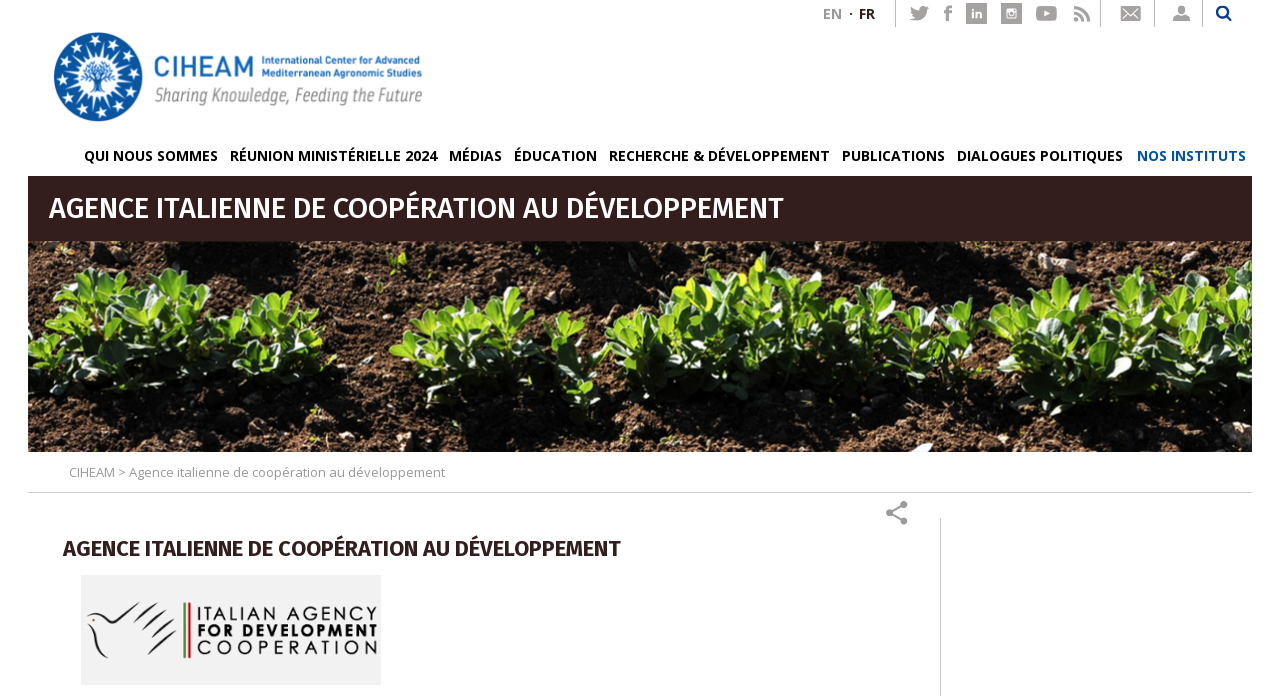

--- FILE ---
content_type: text/html; charset=UTF-8
request_url: https://www.ciheam.org/fr/agence-italienne-de-cooperation-au-developpement/
body_size: 18966
content:
<!doctype html>
<html lang="fr-FR">
<head>
  <script async src="https://www.googletagmanager.com/gtag/js?id=G-FVVN7H3Y7N"></script>
  <script>
    window.dataLayer = window.dataLayer || [];
    function gtag(){dataLayer.push(arguments);}
    gtag('js', new Date());

    gtag('config', 'G-0KDLCKV4V3');
  </script>
	<meta charset="UTF-8">
	<meta name="viewport" content="width=device-width, initial-scale=1">
	<link rel="profile" href="https://gmpg.org/xfn/11">
  <link rel="stylesheet" href="https://www.ciheam.org/wp-content/themes/ciheam/css/styles.css" type="text/css"/>
  <link href="https://fonts.googleapis.com/css?family=Fira+Sans:400,500,700|Open+Sans:400,400i,600,600i,700" rel="stylesheet">
  <link rel="stylesheet" href="https://maxcdn.bootstrapcdn.com/font-awesome/4.7.0/css/font-awesome.min.css">
  <link rel="stylesheet" href="https://www.ciheam.org/wp-content/themes/ciheam/css/daterangepicker.min.css"/>
  <link rel="stylesheet" href="https://www.ciheam.org/wp-content/themes/ciheam/css/right-column-new-sections.css"/>
  <script src="//cdnjs.cloudflare.com/ajax/libs/moment.js/2.16.0/moment.min.js" type="text/javascript"></script>
  <script src="//cdnjs.cloudflare.com/ajax/libs/jquery/1.12.4/jquery.min.js" type="text/javascript"></script>
  <script src="//cdnjs.cloudflare.com/ajax/libs/jqueryui/1.12.1/jquery-ui.min.js" type="text/javascript"></script>
  <script src="/wp-content/themes/ciheam/js/jquery.daterangepicker.js" type="text/javascript"></script>
  <script src="/wp-content/themes/ciheam/js/demo.js" type="text/javascript"></script>

	<meta name='robots' content='index, follow, max-image-preview:large, max-snippet:-1, max-video-preview:-1' />
<link rel="alternate" href="https://www.ciheam.org/italian-agency-for-development-cooperation/" hreflang="en" />
<link rel="alternate" href="https://www.ciheam.org/fr/agence-italienne-de-cooperation-au-developpement/" hreflang="fr" />

	<!-- This site is optimized with the Yoast SEO plugin v26.8 - https://yoast.com/product/yoast-seo-wordpress/ -->
	<title>Agence italienne de coopération au développement - CIHEAM</title>
	<link rel="canonical" href="https://www.ciheam.org/fr/agence-italienne-de-cooperation-au-developpement/" />
	<meta property="og:locale" content="fr_FR" />
	<meta property="og:locale:alternate" content="en_US" />
	<meta property="og:type" content="article" />
	<meta property="og:title" content="Agence italienne de coopération au développement - CIHEAM" />
	<meta property="og:description" content="Agence italienne de coopération au développement &nbsp; &nbsp; L&rsquo;AICS &#8211; l&rsquo;" />
	<meta property="og:url" content="https://www.ciheam.org/fr/agence-italienne-de-cooperation-au-developpement/" />
	<meta property="og:site_name" content="CIHEAM" />
	<meta property="article:modified_time" content="2020-05-07T08:57:57+00:00" />
	<meta property="og:image" content="https://www.ciheam.org/uploads/pictures/160/content_download.png" />
	<meta name="twitter:card" content="summary_large_image" />
	<meta name="twitter:label1" content="Durée de lecture estimée" />
	<meta name="twitter:data1" content="3 minutes" />
	<script type="application/ld+json" class="yoast-schema-graph">{"@context":"https://schema.org","@graph":[{"@type":"WebPage","@id":"https://www.ciheam.org/fr/agence-italienne-de-cooperation-au-developpement/","url":"https://www.ciheam.org/fr/agence-italienne-de-cooperation-au-developpement/","name":"Agence italienne de coopération au développement - CIHEAM","isPartOf":{"@id":"https://www.ciheam.org/fr/#website"},"datePublished":"2020-04-07T09:34:39+00:00","dateModified":"2020-05-07T08:57:57+00:00","breadcrumb":{"@id":"https://www.ciheam.org/fr/agence-italienne-de-cooperation-au-developpement/#breadcrumb"},"inLanguage":"fr-FR","potentialAction":[{"@type":"ReadAction","target":["https://www.ciheam.org/fr/agence-italienne-de-cooperation-au-developpement/"]}]},{"@type":"BreadcrumbList","@id":"https://www.ciheam.org/fr/agence-italienne-de-cooperation-au-developpement/#breadcrumb","itemListElement":[{"@type":"ListItem","position":1,"name":"Home","item":"https://www.ciheam.org/fr/"},{"@type":"ListItem","position":2,"name":"Agence italienne de coopération au développement"}]},{"@type":"WebSite","@id":"https://www.ciheam.org/fr/#website","url":"https://www.ciheam.org/fr/","name":"CIHEAM","description":"sharing knowledge, feeding the future","publisher":{"@id":"https://www.ciheam.org/fr/#organization"},"potentialAction":[{"@type":"SearchAction","target":{"@type":"EntryPoint","urlTemplate":"https://www.ciheam.org/fr/?s={search_term_string}"},"query-input":{"@type":"PropertyValueSpecification","valueRequired":true,"valueName":"search_term_string"}}],"inLanguage":"fr-FR"},{"@type":"Organization","@id":"https://www.ciheam.org/fr/#organization","name":"CIHEAM","url":"https://www.ciheam.org/fr/","logo":{"@type":"ImageObject","inLanguage":"fr-FR","@id":"https://www.ciheam.org/fr/#/schema/logo/image/","url":"https://www.ciheam.org/wp-content/uploads/2020/04/cropped-Capture-d’écran-2020-04-10-à-11.38.20-1.png","contentUrl":"https://www.ciheam.org/wp-content/uploads/2020/04/cropped-Capture-d’écran-2020-04-10-à-11.38.20-1.png","width":1703,"height":405,"caption":"CIHEAM"},"image":{"@id":"https://www.ciheam.org/fr/#/schema/logo/image/"}}]}</script>
	<!-- / Yoast SEO plugin. -->


<link rel="alternate" type="application/rss+xml" title="CIHEAM &raquo; Flux" href="https://www.ciheam.org/fr/feed/" />
<link rel="alternate" type="application/rss+xml" title="CIHEAM &raquo; Flux des commentaires" href="https://www.ciheam.org/fr/comments/feed/" />
<link rel="alternate" type="application/rss+xml" title="CIHEAM &raquo; Agence italienne de coopération au développement Flux des commentaires" href="https://www.ciheam.org/fr/agence-italienne-de-cooperation-au-developpement/feed/" />
<link rel="alternate" title="oEmbed (JSON)" type="application/json+oembed" href="https://www.ciheam.org/wp-json/oembed/1.0/embed?url=https%3A%2F%2Fwww.ciheam.org%2Ffr%2Fagence-italienne-de-cooperation-au-developpement%2F&#038;lang=fr" />
<link rel="alternate" title="oEmbed (XML)" type="text/xml+oembed" href="https://www.ciheam.org/wp-json/oembed/1.0/embed?url=https%3A%2F%2Fwww.ciheam.org%2Ffr%2Fagence-italienne-de-cooperation-au-developpement%2F&#038;format=xml&#038;lang=fr" />
<style id='wp-img-auto-sizes-contain-inline-css' type='text/css'>
img:is([sizes=auto i],[sizes^="auto," i]){contain-intrinsic-size:3000px 1500px}
/*# sourceURL=wp-img-auto-sizes-contain-inline-css */
</style>
<style id='wp-emoji-styles-inline-css' type='text/css'>

	img.wp-smiley, img.emoji {
		display: inline !important;
		border: none !important;
		box-shadow: none !important;
		height: 1em !important;
		width: 1em !important;
		margin: 0 0.07em !important;
		vertical-align: -0.1em !important;
		background: none !important;
		padding: 0 !important;
	}
/*# sourceURL=wp-emoji-styles-inline-css */
</style>
<style id='wp-block-library-inline-css' type='text/css'>
:root{--wp-block-synced-color:#7a00df;--wp-block-synced-color--rgb:122,0,223;--wp-bound-block-color:var(--wp-block-synced-color);--wp-editor-canvas-background:#ddd;--wp-admin-theme-color:#007cba;--wp-admin-theme-color--rgb:0,124,186;--wp-admin-theme-color-darker-10:#006ba1;--wp-admin-theme-color-darker-10--rgb:0,107,160.5;--wp-admin-theme-color-darker-20:#005a87;--wp-admin-theme-color-darker-20--rgb:0,90,135;--wp-admin-border-width-focus:2px}@media (min-resolution:192dpi){:root{--wp-admin-border-width-focus:1.5px}}.wp-element-button{cursor:pointer}:root .has-very-light-gray-background-color{background-color:#eee}:root .has-very-dark-gray-background-color{background-color:#313131}:root .has-very-light-gray-color{color:#eee}:root .has-very-dark-gray-color{color:#313131}:root .has-vivid-green-cyan-to-vivid-cyan-blue-gradient-background{background:linear-gradient(135deg,#00d084,#0693e3)}:root .has-purple-crush-gradient-background{background:linear-gradient(135deg,#34e2e4,#4721fb 50%,#ab1dfe)}:root .has-hazy-dawn-gradient-background{background:linear-gradient(135deg,#faaca8,#dad0ec)}:root .has-subdued-olive-gradient-background{background:linear-gradient(135deg,#fafae1,#67a671)}:root .has-atomic-cream-gradient-background{background:linear-gradient(135deg,#fdd79a,#004a59)}:root .has-nightshade-gradient-background{background:linear-gradient(135deg,#330968,#31cdcf)}:root .has-midnight-gradient-background{background:linear-gradient(135deg,#020381,#2874fc)}:root{--wp--preset--font-size--normal:16px;--wp--preset--font-size--huge:42px}.has-regular-font-size{font-size:1em}.has-larger-font-size{font-size:2.625em}.has-normal-font-size{font-size:var(--wp--preset--font-size--normal)}.has-huge-font-size{font-size:var(--wp--preset--font-size--huge)}.has-text-align-center{text-align:center}.has-text-align-left{text-align:left}.has-text-align-right{text-align:right}.has-fit-text{white-space:nowrap!important}#end-resizable-editor-section{display:none}.aligncenter{clear:both}.items-justified-left{justify-content:flex-start}.items-justified-center{justify-content:center}.items-justified-right{justify-content:flex-end}.items-justified-space-between{justify-content:space-between}.screen-reader-text{border:0;clip-path:inset(50%);height:1px;margin:-1px;overflow:hidden;padding:0;position:absolute;width:1px;word-wrap:normal!important}.screen-reader-text:focus{background-color:#ddd;clip-path:none;color:#444;display:block;font-size:1em;height:auto;left:5px;line-height:normal;padding:15px 23px 14px;text-decoration:none;top:5px;width:auto;z-index:100000}html :where(.has-border-color){border-style:solid}html :where([style*=border-top-color]){border-top-style:solid}html :where([style*=border-right-color]){border-right-style:solid}html :where([style*=border-bottom-color]){border-bottom-style:solid}html :where([style*=border-left-color]){border-left-style:solid}html :where([style*=border-width]){border-style:solid}html :where([style*=border-top-width]){border-top-style:solid}html :where([style*=border-right-width]){border-right-style:solid}html :where([style*=border-bottom-width]){border-bottom-style:solid}html :where([style*=border-left-width]){border-left-style:solid}html :where(img[class*=wp-image-]){height:auto;max-width:100%}:where(figure){margin:0 0 1em}html :where(.is-position-sticky){--wp-admin--admin-bar--position-offset:var(--wp-admin--admin-bar--height,0px)}@media screen and (max-width:600px){html :where(.is-position-sticky){--wp-admin--admin-bar--position-offset:0px}}

/*# sourceURL=wp-block-library-inline-css */
</style><style id='global-styles-inline-css' type='text/css'>
:root{--wp--preset--aspect-ratio--square: 1;--wp--preset--aspect-ratio--4-3: 4/3;--wp--preset--aspect-ratio--3-4: 3/4;--wp--preset--aspect-ratio--3-2: 3/2;--wp--preset--aspect-ratio--2-3: 2/3;--wp--preset--aspect-ratio--16-9: 16/9;--wp--preset--aspect-ratio--9-16: 9/16;--wp--preset--color--black: #000000;--wp--preset--color--cyan-bluish-gray: #abb8c3;--wp--preset--color--white: #ffffff;--wp--preset--color--pale-pink: #f78da7;--wp--preset--color--vivid-red: #cf2e2e;--wp--preset--color--luminous-vivid-orange: #ff6900;--wp--preset--color--luminous-vivid-amber: #fcb900;--wp--preset--color--light-green-cyan: #7bdcb5;--wp--preset--color--vivid-green-cyan: #00d084;--wp--preset--color--pale-cyan-blue: #8ed1fc;--wp--preset--color--vivid-cyan-blue: #0693e3;--wp--preset--color--vivid-purple: #9b51e0;--wp--preset--gradient--vivid-cyan-blue-to-vivid-purple: linear-gradient(135deg,rgb(6,147,227) 0%,rgb(155,81,224) 100%);--wp--preset--gradient--light-green-cyan-to-vivid-green-cyan: linear-gradient(135deg,rgb(122,220,180) 0%,rgb(0,208,130) 100%);--wp--preset--gradient--luminous-vivid-amber-to-luminous-vivid-orange: linear-gradient(135deg,rgb(252,185,0) 0%,rgb(255,105,0) 100%);--wp--preset--gradient--luminous-vivid-orange-to-vivid-red: linear-gradient(135deg,rgb(255,105,0) 0%,rgb(207,46,46) 100%);--wp--preset--gradient--very-light-gray-to-cyan-bluish-gray: linear-gradient(135deg,rgb(238,238,238) 0%,rgb(169,184,195) 100%);--wp--preset--gradient--cool-to-warm-spectrum: linear-gradient(135deg,rgb(74,234,220) 0%,rgb(151,120,209) 20%,rgb(207,42,186) 40%,rgb(238,44,130) 60%,rgb(251,105,98) 80%,rgb(254,248,76) 100%);--wp--preset--gradient--blush-light-purple: linear-gradient(135deg,rgb(255,206,236) 0%,rgb(152,150,240) 100%);--wp--preset--gradient--blush-bordeaux: linear-gradient(135deg,rgb(254,205,165) 0%,rgb(254,45,45) 50%,rgb(107,0,62) 100%);--wp--preset--gradient--luminous-dusk: linear-gradient(135deg,rgb(255,203,112) 0%,rgb(199,81,192) 50%,rgb(65,88,208) 100%);--wp--preset--gradient--pale-ocean: linear-gradient(135deg,rgb(255,245,203) 0%,rgb(182,227,212) 50%,rgb(51,167,181) 100%);--wp--preset--gradient--electric-grass: linear-gradient(135deg,rgb(202,248,128) 0%,rgb(113,206,126) 100%);--wp--preset--gradient--midnight: linear-gradient(135deg,rgb(2,3,129) 0%,rgb(40,116,252) 100%);--wp--preset--font-size--small: 13px;--wp--preset--font-size--medium: 20px;--wp--preset--font-size--large: 36px;--wp--preset--font-size--x-large: 42px;--wp--preset--spacing--20: 0.44rem;--wp--preset--spacing--30: 0.67rem;--wp--preset--spacing--40: 1rem;--wp--preset--spacing--50: 1.5rem;--wp--preset--spacing--60: 2.25rem;--wp--preset--spacing--70: 3.38rem;--wp--preset--spacing--80: 5.06rem;--wp--preset--shadow--natural: 6px 6px 9px rgba(0, 0, 0, 0.2);--wp--preset--shadow--deep: 12px 12px 50px rgba(0, 0, 0, 0.4);--wp--preset--shadow--sharp: 6px 6px 0px rgba(0, 0, 0, 0.2);--wp--preset--shadow--outlined: 6px 6px 0px -3px rgb(255, 255, 255), 6px 6px rgb(0, 0, 0);--wp--preset--shadow--crisp: 6px 6px 0px rgb(0, 0, 0);}:where(.is-layout-flex){gap: 0.5em;}:where(.is-layout-grid){gap: 0.5em;}body .is-layout-flex{display: flex;}.is-layout-flex{flex-wrap: wrap;align-items: center;}.is-layout-flex > :is(*, div){margin: 0;}body .is-layout-grid{display: grid;}.is-layout-grid > :is(*, div){margin: 0;}:where(.wp-block-columns.is-layout-flex){gap: 2em;}:where(.wp-block-columns.is-layout-grid){gap: 2em;}:where(.wp-block-post-template.is-layout-flex){gap: 1.25em;}:where(.wp-block-post-template.is-layout-grid){gap: 1.25em;}.has-black-color{color: var(--wp--preset--color--black) !important;}.has-cyan-bluish-gray-color{color: var(--wp--preset--color--cyan-bluish-gray) !important;}.has-white-color{color: var(--wp--preset--color--white) !important;}.has-pale-pink-color{color: var(--wp--preset--color--pale-pink) !important;}.has-vivid-red-color{color: var(--wp--preset--color--vivid-red) !important;}.has-luminous-vivid-orange-color{color: var(--wp--preset--color--luminous-vivid-orange) !important;}.has-luminous-vivid-amber-color{color: var(--wp--preset--color--luminous-vivid-amber) !important;}.has-light-green-cyan-color{color: var(--wp--preset--color--light-green-cyan) !important;}.has-vivid-green-cyan-color{color: var(--wp--preset--color--vivid-green-cyan) !important;}.has-pale-cyan-blue-color{color: var(--wp--preset--color--pale-cyan-blue) !important;}.has-vivid-cyan-blue-color{color: var(--wp--preset--color--vivid-cyan-blue) !important;}.has-vivid-purple-color{color: var(--wp--preset--color--vivid-purple) !important;}.has-black-background-color{background-color: var(--wp--preset--color--black) !important;}.has-cyan-bluish-gray-background-color{background-color: var(--wp--preset--color--cyan-bluish-gray) !important;}.has-white-background-color{background-color: var(--wp--preset--color--white) !important;}.has-pale-pink-background-color{background-color: var(--wp--preset--color--pale-pink) !important;}.has-vivid-red-background-color{background-color: var(--wp--preset--color--vivid-red) !important;}.has-luminous-vivid-orange-background-color{background-color: var(--wp--preset--color--luminous-vivid-orange) !important;}.has-luminous-vivid-amber-background-color{background-color: var(--wp--preset--color--luminous-vivid-amber) !important;}.has-light-green-cyan-background-color{background-color: var(--wp--preset--color--light-green-cyan) !important;}.has-vivid-green-cyan-background-color{background-color: var(--wp--preset--color--vivid-green-cyan) !important;}.has-pale-cyan-blue-background-color{background-color: var(--wp--preset--color--pale-cyan-blue) !important;}.has-vivid-cyan-blue-background-color{background-color: var(--wp--preset--color--vivid-cyan-blue) !important;}.has-vivid-purple-background-color{background-color: var(--wp--preset--color--vivid-purple) !important;}.has-black-border-color{border-color: var(--wp--preset--color--black) !important;}.has-cyan-bluish-gray-border-color{border-color: var(--wp--preset--color--cyan-bluish-gray) !important;}.has-white-border-color{border-color: var(--wp--preset--color--white) !important;}.has-pale-pink-border-color{border-color: var(--wp--preset--color--pale-pink) !important;}.has-vivid-red-border-color{border-color: var(--wp--preset--color--vivid-red) !important;}.has-luminous-vivid-orange-border-color{border-color: var(--wp--preset--color--luminous-vivid-orange) !important;}.has-luminous-vivid-amber-border-color{border-color: var(--wp--preset--color--luminous-vivid-amber) !important;}.has-light-green-cyan-border-color{border-color: var(--wp--preset--color--light-green-cyan) !important;}.has-vivid-green-cyan-border-color{border-color: var(--wp--preset--color--vivid-green-cyan) !important;}.has-pale-cyan-blue-border-color{border-color: var(--wp--preset--color--pale-cyan-blue) !important;}.has-vivid-cyan-blue-border-color{border-color: var(--wp--preset--color--vivid-cyan-blue) !important;}.has-vivid-purple-border-color{border-color: var(--wp--preset--color--vivid-purple) !important;}.has-vivid-cyan-blue-to-vivid-purple-gradient-background{background: var(--wp--preset--gradient--vivid-cyan-blue-to-vivid-purple) !important;}.has-light-green-cyan-to-vivid-green-cyan-gradient-background{background: var(--wp--preset--gradient--light-green-cyan-to-vivid-green-cyan) !important;}.has-luminous-vivid-amber-to-luminous-vivid-orange-gradient-background{background: var(--wp--preset--gradient--luminous-vivid-amber-to-luminous-vivid-orange) !important;}.has-luminous-vivid-orange-to-vivid-red-gradient-background{background: var(--wp--preset--gradient--luminous-vivid-orange-to-vivid-red) !important;}.has-very-light-gray-to-cyan-bluish-gray-gradient-background{background: var(--wp--preset--gradient--very-light-gray-to-cyan-bluish-gray) !important;}.has-cool-to-warm-spectrum-gradient-background{background: var(--wp--preset--gradient--cool-to-warm-spectrum) !important;}.has-blush-light-purple-gradient-background{background: var(--wp--preset--gradient--blush-light-purple) !important;}.has-blush-bordeaux-gradient-background{background: var(--wp--preset--gradient--blush-bordeaux) !important;}.has-luminous-dusk-gradient-background{background: var(--wp--preset--gradient--luminous-dusk) !important;}.has-pale-ocean-gradient-background{background: var(--wp--preset--gradient--pale-ocean) !important;}.has-electric-grass-gradient-background{background: var(--wp--preset--gradient--electric-grass) !important;}.has-midnight-gradient-background{background: var(--wp--preset--gradient--midnight) !important;}.has-small-font-size{font-size: var(--wp--preset--font-size--small) !important;}.has-medium-font-size{font-size: var(--wp--preset--font-size--medium) !important;}.has-large-font-size{font-size: var(--wp--preset--font-size--large) !important;}.has-x-large-font-size{font-size: var(--wp--preset--font-size--x-large) !important;}
/*# sourceURL=global-styles-inline-css */
</style>

<style id='classic-theme-styles-inline-css' type='text/css'>
/*! This file is auto-generated */
.wp-block-button__link{color:#fff;background-color:#32373c;border-radius:9999px;box-shadow:none;text-decoration:none;padding:calc(.667em + 2px) calc(1.333em + 2px);font-size:1.125em}.wp-block-file__button{background:#32373c;color:#fff;text-decoration:none}
/*# sourceURL=/wp-includes/css/classic-themes.min.css */
</style>
<link rel='stylesheet' id='dashicons-css' href='https://www.ciheam.org/wp-includes/css/dashicons.min.css?ver=6.9' type='text/css' media='all' />
<link rel='stylesheet' id='contact-form-7-css' href='https://www.ciheam.org/wp-content/plugins/contact-form-7/includes/css/styles.css?ver=6.1.4' type='text/css' media='all' />
<link rel='stylesheet' id='megamenu-css' href='https://www.ciheam.org/wp-content/uploads/maxmegamenu/style_fr_fr.css?ver=c6b175' type='text/css' media='all' />
<link rel='stylesheet' id='ciheam-style-css' href='https://www.ciheam.org/wp-content/themes/ciheam/style.css?ver=6.9' type='text/css' media='all' />
<link rel='stylesheet' id='sib-front-css-css' href='https://www.ciheam.org/wp-content/plugins/mailin/css/mailin-front.css?ver=6.9' type='text/css' media='all' />
<script type="text/javascript" src="https://www.ciheam.org/wp-includes/js/jquery/jquery.min.js?ver=3.7.1" id="jquery-core-js"></script>
<script type="text/javascript" src="https://www.ciheam.org/wp-includes/js/jquery/jquery-migrate.min.js?ver=3.4.1" id="jquery-migrate-js"></script>
<script type="text/javascript" id="sib-front-js-js-extra">
/* <![CDATA[ */
var sibErrMsg = {"invalidMail":"Please fill out valid email address","requiredField":"Please fill out required fields","invalidDateFormat":"Please fill out valid date format","invalidSMSFormat":"Please fill out valid phone number"};
var ajax_sib_front_object = {"ajax_url":"https://www.ciheam.org/wp-admin/admin-ajax.php","ajax_nonce":"a83570b597","flag_url":"https://www.ciheam.org/wp-content/plugins/mailin/img/flags/"};
//# sourceURL=sib-front-js-js-extra
/* ]]> */
</script>
<script type="text/javascript" src="https://www.ciheam.org/wp-content/plugins/mailin/js/mailin-front.js?ver=1756118724" id="sib-front-js-js"></script>
<link rel="https://api.w.org/" href="https://www.ciheam.org/wp-json/" /><link rel="alternate" title="JSON" type="application/json" href="https://www.ciheam.org/wp-json/wp/v2/pages/2249" /><link rel="EditURI" type="application/rsd+xml" title="RSD" href="https://www.ciheam.org/xmlrpc.php?rsd" />
<meta name="generator" content="WordPress 6.9" />
<link rel='shortlink' href='https://www.ciheam.org/?p=2249' />
<link rel="pingback" href="https://www.ciheam.org/xmlrpc.php"><style type="text/css">.recentcomments a{display:inline !important;padding:0 !important;margin:0 !important;}</style><script type="text/javascript" src="https://cdn.by.wonderpush.com/sdk/1.1/wonderpush-loader.min.js" async></script>
<script type="text/javascript">
  window.WonderPush = window.WonderPush || [];
  window.WonderPush.push(['init', {"customDomain":"https:\/\/www.ciheam.org\/wp-content\/plugins\/mailin\/","serviceWorkerUrl":"wonderpush-worker-loader.min.js?webKey=24b6ca26e5223beef2e99ed737bb68b05fea6c873c598d67b15e6167fd852903","frameUrl":"wonderpush.min.html","webKey":"24b6ca26e5223beef2e99ed737bb68b05fea6c873c598d67b15e6167fd852903"}]);
</script>
	<style>
		
			
			
			
			
			
			
			
			
			
			          

			
			
			
			
			
		
			
			
			
			
			
			
			
			
			
			          

			
			
			
			
			
			</style>

		<style type="text/css">/** Mega Menu CSS: fs **/</style>

  <style>
  @media (max-width: 980px) {
    #mega-menu-wrap-menu-1 #mega-menu-menu-1 > li.mega-menu-item > a.mega-menu-link {
      font-size: 11px !important;
    }
  }
  @media (max-width: 786px) {
    .main-navigation {
      display: none !important;
    }
  }
  .logo {
    background: none !important;
  }
  .lang-item {
    line-height: 27px;
    width: 32px;
  }
  .lang-item:not(.current-lang) > a {
    color: #999 !important;
  }
  .lang-item:not(.lang-item-first) {
    width: 40px;
  }
  .lang-item:not(.lang-item-first) > a:before {
    content: '·';
    position: relative;
    left: -6px;
  }
  .page-publications .page-header-title, .page-content .page-header-title {
    height: initial !important;
  }
  .contents .main .header .header-contents .tools li.icon.in a {
      background: url(https://www.ciheam.org/wp-content/themes/ciheam/images/svg/in.svg) center / 21px 21px no-repeat;
      width: 35px;
      padding-top: 1px;
  }
  .contents .main .header .header-contents .tools li.icon.insta a {
      background: url(https://www.ciheam.org/wp-content/themes/ciheam/images/svg/instagram-grey.svg) center / 21px 21px no-repeat;
      width: 35px;
      padding-top: 1px;
  }
  .contents .main .header .header-contents .tools li.icon.in a:hover {
      filter: sepia(0%) saturate(0%) brightness(60%) contrast(200%);
  }
  .contents .main .header .header-contents .tools li.icon.insta a:hover {
      filter: sepia(0%) saturate(0%) brightness(60%) contrast(200%);
  }
  </style>
  <link rel="apple-touch-icon" sizes="57x57" href="/wp-content/themes/ciheam/favicon/apple-icon-57x57.png">
<link rel="apple-touch-icon" sizes="60x60" href="/wp-content/themes/ciheam/favicon/apple-icon-60x60.png">
<link rel="apple-touch-icon" sizes="72x72" href="/wp-content/themes/ciheam/favicon/apple-icon-72x72.png">
<link rel="apple-touch-icon" sizes="76x76" href="/wp-content/themes/ciheam/favicon/apple-icon-76x76.png">
<link rel="apple-touch-icon" sizes="114x114" href="/wp-content/themes/ciheam/favicon/apple-icon-114x114.png">
<link rel="apple-touch-icon" sizes="120x120" href="/wp-content/themes/ciheam/favicon/apple-icon-120x120.png">
<link rel="apple-touch-icon" sizes="144x144" href="/wp-content/themes/ciheam/favicon/apple-icon-144x144.png">
<link rel="apple-touch-icon" sizes="152x152" href="/wp-content/themes/ciheam/favicon/apple-icon-152x152.png">
<link rel="apple-touch-icon" sizes="180x180" href="/wp-content/themes/ciheam/favicon/apple-icon-180x180.png">
<link rel="icon" type="image/png" sizes="192x192"  href="/wp-content/themes/ciheam/favicon/android-icon-192x192.png">
<link rel="icon" type="image/png" sizes="32x32" href="/wp-content/themes/ciheam/favicon/favicon-32x32.png">
<link rel="icon" type="image/png" sizes="96x96" href="/wp-content/themes/ciheam/favicon/favicon-96x96.png">
<link rel="icon" type="image/png" sizes="16x16" href="/wp-content/themes/ciheam/favicon/favicon-16x16.png">
<link rel="manifest" href="/wp-content/themes/ciheam/favicon/manifest.json">
<meta name="msapplication-TileColor" content="#ffffff">
<meta name="msapplication-TileImage" content="/wp-content/themes/ciheam/favicon/ms-icon-144x144.png">
<meta name="theme-color" content="#ffffff">
</head>

<body class="wp-singular page-template-default page page-id-2249 wp-custom-logo wp-theme-ciheam mega-menu-menu-1 mega-menu-menu-2">

<div class="contents">
    <div class="main">

          <a class="skip-link screen-reader-text" href="#content">Skip to content</a>

          <div class="large search-form">
            <!--  <form action="#">
              <div class="input-parent">
                  <input placeholder="Your research" type="text" id="search" />
              </div>
              <button>OK</button>
            </form> -->

            <form role="search" method="get" id="searchform" class="searchform" action="https://www.ciheam.org/fr/">
              <div class="input-parent">
                  <label class="screen-reader-text" for="s"></label>
                  <input type="text" value="" name="s" id="search" placeholder="Your research" />
                  <button>  <input type="submit" id="searchsubmit" value="Ok" /></button>
              </div>
            </form>
            <div class="search-close"><a href="#"></a></div>
          </div>

          <div class="header">
            <div class="header-contents">
              <div class="logo"><a href="https://www.ciheam.org/fr/" class="custom-logo-link" rel="home"><img width="1703" height="405" src="https://www.ciheam.org/wp-content/uploads/2020/04/cropped-Capture-d’écran-2020-04-10-à-11.38.20-1.png" class="custom-logo" alt="CIHEAM" decoding="async" fetchpriority="high" srcset="https://www.ciheam.org/wp-content/uploads/2020/04/cropped-Capture-d’écran-2020-04-10-à-11.38.20-1.png 1703w, https://www.ciheam.org/wp-content/uploads/2020/04/cropped-Capture-d’écran-2020-04-10-à-11.38.20-1-300x71.png 300w, https://www.ciheam.org/wp-content/uploads/2020/04/cropped-Capture-d’écran-2020-04-10-à-11.38.20-1-1024x244.png 1024w, https://www.ciheam.org/wp-content/uploads/2020/04/cropped-Capture-d’écran-2020-04-10-à-11.38.20-1-768x183.png 768w, https://www.ciheam.org/wp-content/uploads/2020/04/cropped-Capture-d’écran-2020-04-10-à-11.38.20-1-1536x365.png 1536w" sizes="(max-width: 1703px) 100vw, 1703px" /></a></div>

              <style>
              .logo-right-header {
                  position: absolute;
                  width: 381px;
                  height: 92px;
                  top: 10px;
                  right: 0;
                  /*background: url(../images/logo@2x.png) top left / 381px 92px no-repeat;*/
                  z-index: 10;
                  left: unset;
              }
              @media screen and (max-width: 49em) {
                  .contents.large-header-menu .main .header .header-contents .logo, .contents .main .header .header-contents .logo-right-header {
                      width: 67px;
                      height: 50px;
                      top: 5px;
                      right: 112px;
                      /*background: url(../images/svg/logo_CIHEAM_SG.svg) top left / contain no-repeat;*/
                  }
              }
              @media screen and (max-width: 565px) {
                  .contents.large-header-menu .main .header .header-contents .logo, .contents .main .header .header-contents .logo-right-header {
                      width: 45px;
                      height: 50px;
                      top: 5px;
                      right: 112px;
                      /*background: url(../images/svg/logo_CIHEAM_SG.svg) top left / contain no-repeat;*/
                  }
              }
              @media screen and (max-width: 355px) {
                  .contents.large-header-menu .main .header .header-contents .logo, .contents .main .header .header-contents .logo-right-header {
                     display: none;
                      /*background: url(../images/svg/logo_CIHEAM_SG.svg) top left / contain no-repeat;*/
                  }
              }
              </style>
                            <div class="logo-right-header" style="display: none;">
                  <a href="https://www.ciheam.org/" class="custom-logo-link" rel="home" aria-current="page" style="float: right;">
                      <img width="160" height="405" src="/wp-content/themes/ciheam/images/logo_couverture-removebg-preview_fr.png" class="custom-logo" alt="CIHEAM-60"  sizes="(max-width: 1703px) 100vw, 1703px">
                  </a>
              </div>


              
              <div class="tools" style="z-index: 11;">
                <ul>
                  	<li class="lang-item lang-item-17 lang-item-en lang-item-first"><a lang="en-US" hreflang="en-US" href="https://www.ciheam.org/italian-agency-for-development-cooperation/">EN</a></li>
	<li class="lang-item lang-item-29 lang-item-fr current-lang"><a lang="fr-FR" hreflang="fr-FR" href="https://www.ciheam.org/fr/agence-italienne-de-cooperation-au-developpement/" aria-current="true">FR</a></li>
                  <li class="icon twitter with-left-separator"><a href="https://twitter.com/ciheam"></a></li>
                  <li class="icon facebook"><a href="https://www.facebook.com/CIHEAM.Organisation"></a></li>
                  <li class="icon in"><a href="https://www.linkedin.com/company/ciheam/"></a></li>
                  <li class="icon insta"><a href="https://www.instagram.com/ciheam/"></a></li>
                  <li class="icon youtube"><a href="https://www.youtube.com/channel/UC95FkdHg5oA9j-lfYolBpfA"></a></li>
                  <li class="icon rss"><a href=""></a></li>
                  <li class="icon contacts with-left-separator"><a href="https://www.ciheam.org/fr/nous-contacter/"></a></li>
                  <li class="icon people with-left-separator"><a href="https://www.ciheam.org/wp-admin/"></a></li>
                  <li class="icon search with-left-separator search-open"><a href="#"></a></li>
                </ul>
                <div class="clear"></div>
              </div>

                            <div class="burger">
                <a href="#" class="c-hamburger c-hamburger--htx">
                  <span>toggle menu</span>
                </a>
              </div>
              <div class="responsive_search search-open"><a href="#"></a></div>
              <nav id="site-navigation" class="main-navigation mega-menu-cls" style="z-index: 11;">
                <button class="menu-toggle" aria-controls="primary-menu" aria-expanded="false">Primary Menu</button>
                <div id="mega-menu-wrap-menu-1" class="mega-menu-wrap"><div class="mega-menu-toggle"><div class="mega-toggle-blocks-left"></div><div class="mega-toggle-blocks-center"></div><div class="mega-toggle-blocks-right"><div class='mega-toggle-block mega-menu-toggle-block mega-toggle-block-1' id='mega-toggle-block-1' tabindex='0'><span class='mega-toggle-label' role='button' aria-expanded='false'><span class='mega-toggle-label-closed'>MENU</span><span class='mega-toggle-label-open'>MENU</span></span></div></div></div><ul id="mega-menu-menu-1" class="mega-menu max-mega-menu mega-menu-horizontal mega-no-js" data-event="click" data-effect="fade" data-effect-speed="200" data-effect-mobile="disabled" data-effect-speed-mobile="0" data-mobile-force-width="false" data-second-click="go" data-document-click="collapse" data-vertical-behaviour="standard" data-breakpoint="600" data-unbind="true" data-mobile-state="collapse_all" data-mobile-direction="vertical" data-hover-intent-timeout="300" data-hover-intent-interval="100"><li class="mega-menu-item mega-menu-item-type-custom mega-menu-item-object-custom mega-menu-item-has-children mega-menu-megamenu mega-menu-grid mega-align-bottom-left mega-menu-grid mega-menu-item-1208" id="mega-menu-item-1208"><a class="mega-menu-link" href="#" aria-expanded="false" tabindex="0">QUI NOUS SOMMES<span class="mega-indicator" aria-hidden="true"></span></a>
<ul class="mega-sub-menu" role='presentation'>
<li class="mega-menu-row" id="mega-menu-1208-0">
	<ul class="mega-sub-menu" style='--columns:12' role='presentation'>
<li class="mega-menu-column mega-menu-columns-12-of-12" style="--columns:12; --span:12" id="mega-menu-1208-0-0">
		<ul class="mega-sub-menu">
<li class="mega-menu-item mega-menu-item-type-widget widget_custom_html mega-menu-item-custom_html-30" id="mega-menu-item-custom_html-30"><div class="textwidget custom-html-widget"><img src="/wp-content/themes/ciheam/images/svg/close_bleu.svg" class="nav-close" style="width:32px;height:32px!important;"/></div></li>		</ul>
</li>	</ul>
</li><li class="mega-menu-row" id="mega-menu-1208-1">
	<ul class="mega-sub-menu" style='--columns:12' role='presentation'>
<li class="mega-menu-column mega-menu-columns-6-of-12" style="--columns:12; --span:6" id="mega-menu-1208-1-0">
		<ul class="mega-sub-menu">
<li class="mega-menu-item mega-menu-item-type-widget widget_nav_menu mega-menu-item-nav_menu-14" id="mega-menu-item-nav_menu-14"><h4 class="mega-block-title">QUI NOUS SOMMES</h4><div class="menu-qui-nous-sommes-submenu-fr-container"><ul id="menu-qui-nous-sommes-submenu-fr" class="menu"><li id="menu-item-2522" class="menu-item menu-item-type-post_type menu-item-object-page menu-item-2522"><a href="https://www.ciheam.org/fr/notre-histoire/">NOTRE HISTOIRE</a></li>
<li id="menu-item-2526" class="menu-item menu-item-type-post_type menu-item-object-page menu-item-2526"><a href="https://www.ciheam.org/fr/gouvernance/">GOUVERNANCE</a></li>
<li id="menu-item-2521" class="menu-item menu-item-type-post_type menu-item-object-page menu-item-2521"><a href="https://www.ciheam.org/fr/nos-priorites/">NOS PRIORITES</a></li>
<li id="menu-item-2527" class="menu-item menu-item-type-post_type menu-item-object-page menu-item-2527"><a href="https://www.ciheam.org/fr/nos-outils/">NOS OUTILS</a></li>
<li id="menu-item-2523" class="menu-item menu-item-type-post_type menu-item-object-page menu-item-2523"><a href="https://www.ciheam.org/fr/offres-demploi/">OFFRES D&rsquo;EMPLOI</a></li>
</ul></div></li>		</ul>
</li><li class="mega-menu-column mega-menu-columns-6-of-12" style="--columns:12; --span:6" id="mega-menu-1208-1-1">
		<ul class="mega-sub-menu">
<li class="mega-menu-item mega-menu-item-type-widget widget_text mega-menu-item-text-64" id="mega-menu-item-text-64">			<div class="textwidget"><p><img decoding="async" class="wp-image-54619 size-medium aligncenter" src="http://www.ciheam.org/wp-content/uploads/2024/01/CIHEAM_FR_FULLNAME_RVB__2_-removebg-preview-2-300x282.png" alt="" width="300" height="282" srcset="https://www.ciheam.org/wp-content/uploads/2024/01/CIHEAM_FR_FULLNAME_RVB__2_-removebg-preview-2-300x282.png 300w, https://www.ciheam.org/wp-content/uploads/2024/01/CIHEAM_FR_FULLNAME_RVB__2_-removebg-preview-2.png 515w" sizes="(max-width: 300px) 100vw, 300px" /></p>
<p style="text-align: center;">Fondé en 1962, <strong>le Centre International de Hautes Etudes Agronomiques Méditerranéennes (CIHEAM)</strong>, est une organisation intergouvernementale méditerranéenne composée de <strong>13 États membres </strong>(Albanie, Algérie, Égypte, Espagne, France, Grèce, Italie, Liban, Malte, Maroc, Portugal, Tunisie et Türkiye).</p>
</div>
		</li>		</ul>
</li>	</ul>
</li></ul>
</li><li class="mega-menu-item mega-menu-item-type-custom mega-menu-item-object-custom mega-menu-item-has-children mega-menu-megamenu mega-menu-grid mega-align-bottom-left mega-menu-grid mega-menu-item-56071" id="mega-menu-item-56071"><a class="mega-menu-link" href="#" aria-expanded="false" tabindex="0">RÉUNION MINISTÉRIELLE 2024<span class="mega-indicator" aria-hidden="true"></span></a>
<ul class="mega-sub-menu" role='presentation'>
<li class="mega-menu-row" id="mega-menu-56071-0">
	<ul class="mega-sub-menu" style='--columns:12' role='presentation'>
<li class="mega-menu-column mega-menu-columns-12-of-12" style="--columns:12; --span:12" id="mega-menu-56071-0-0">
		<ul class="mega-sub-menu">
<li class="mega-menu-item mega-menu-item-type-widget widget_custom_html mega-menu-item-custom_html-40" id="mega-menu-item-custom_html-40"><div class="textwidget custom-html-widget"><img src="/wp-content/themes/ciheam/images/svg/close_bleu.svg" class="nav-close" style="width:32px;height:32px!important;"/></div></li>		</ul>
</li>	</ul>
</li><li class="mega-menu-row" id="mega-menu-56071-1">
	<ul class="mega-sub-menu" style='--columns:12' role='presentation'>
<li class="mega-menu-column mega-menu-columns-6-of-12" style="--columns:12; --span:6" id="mega-menu-56071-1-0">
		<ul class="mega-sub-menu">
<li class="mega-menu-item mega-menu-item-type-widget widget_nav_menu mega-menu-item-nav_menu-23" id="mega-menu-item-nav_menu-23"><h4 class="mega-block-title">RÉUNION MINISTÉRIELLE 2024</h4><div class="menu-2024-ministerial-meeting-submenu-fr-container"><ul id="menu-2024-ministerial-meeting-submenu-fr" class="menu"><li id="menu-item-56089" class="menu-item menu-item-type-post_type menu-item-object-page menu-item-56089"><a href="https://www.ciheam.org/fr/detailed-news/projects/education/education-2/12th-ciheam-ministerial-meeting-in-rabat-25-october/">12ÈME RÉUNION MINISTÉRIELLE DU CIHEAM À RABAT (25 OCTOBRE)</a></li>
<li id="menu-item-56098" class="menu-item menu-item-type-post_type menu-item-object-page menu-item-56098"><a href="https://www.ciheam.org/fr/detailed-news/projects/education/education-2/documents/">DOCUMENTS</a></li>
<li id="menu-item-56096" class="menu-item menu-item-type-post_type menu-item-object-page menu-item-56096"><a href="https://www.ciheam.org/fr/detailed-news/projects/education/education-2/reunion-scientifique-de-haut-niveau-24-octobre/">RÉUNION SCIENTIFIQUE DE HAUT NIVEAU (24 OCTOBRE)</a></li>
<li id="menu-item-56664" class="menu-item menu-item-type-post_type menu-item-object-page menu-item-56664"><a href="https://www.ciheam.org/fr/galerie-media-2/">GALERIE MÉDIA</a></li>
<li id="menu-item-56095" class="menu-item menu-item-type-post_type menu-item-object-page menu-item-56095"><a href="https://www.ciheam.org/fr/detailed-news/projects/education/education-2/reunions-ministerielles-precedentes/">RÉUNIONS MINISTÉRIELLES PRÉCÉDENTES</a></li>
</ul></div></li>		</ul>
</li><li class="mega-menu-column mega-menu-columns-6-of-12" style="--columns:12; --span:6" id="mega-menu-56071-1-1">
		<ul class="mega-sub-menu">
<li class="mega-menu-item mega-menu-item-type-widget widget_text mega-menu-item-text-80" id="mega-menu-item-text-80">			<div class="textwidget"><p>&nbsp;</p>
<p><strong><img decoding="async" class="aligncenter wp-image-32166 size-full" src="http://www.ciheam.org/wp-content/uploads/2022/07/img_bari8-1.jpg" alt="" width="400" height="300" srcset="https://www.ciheam.org/wp-content/uploads/2022/07/img_bari8-1.jpg 400w, https://www.ciheam.org/wp-content/uploads/2022/07/img_bari8-1-300x225.jpg 300w" sizes="(max-width: 400px) 100vw, 400px" /></strong></p>
<p style="text-align: center;">Stay up-to-date on all <strong>CIHEAM</strong>&lsquo;s activities</p>
</div>
		</li>		</ul>
</li>	</ul>
</li></ul>
</li><li class="mega-menu-item mega-menu-item-type-custom mega-menu-item-object-custom mega-menu-item-has-children mega-menu-megamenu mega-menu-grid mega-align-bottom-left mega-menu-grid mega-menu-item-1209" id="mega-menu-item-1209"><a class="mega-menu-link" href="#" aria-expanded="false" tabindex="0">MÉDIAS<span class="mega-indicator" aria-hidden="true"></span></a>
<ul class="mega-sub-menu" role='presentation'>
<li class="mega-menu-row" id="mega-menu-1209-0">
	<ul class="mega-sub-menu" style='--columns:12' role='presentation'>
<li class="mega-menu-column mega-menu-columns-12-of-12" style="--columns:12; --span:12" id="mega-menu-1209-0-0">
		<ul class="mega-sub-menu">
<li class="mega-menu-item mega-menu-item-type-widget widget_custom_html mega-menu-item-custom_html-31" id="mega-menu-item-custom_html-31"><div class="textwidget custom-html-widget"><img src="/wp-content/themes/ciheam/images/svg/close_bleu.svg" class="nav-close" style="width:32px;height:32px!important;"/></div></li>		</ul>
</li>	</ul>
</li><li class="mega-menu-row" id="mega-menu-1209-1">
	<ul class="mega-sub-menu" style='--columns:12' role='presentation'>
<li class="mega-menu-column mega-menu-columns-6-of-12" style="--columns:12; --span:6" id="mega-menu-1209-1-0">
		<ul class="mega-sub-menu">
<li class="mega-menu-item mega-menu-item-type-widget widget_nav_menu mega-menu-item-nav_menu-15" id="mega-menu-item-nav_menu-15"><h4 class="mega-block-title">MÉDIAS</h4><div class="menu-media-submenu-fr-container"><ul id="menu-media-submenu-fr" class="menu"><li id="menu-item-2509" class="menu-item menu-item-type-post_type menu-item-object-page menu-item-2509"><a href="https://www.ciheam.org/fr/detailed-news/projects/about-us/media/medias/actualites-et-evenements/">ACTUALITES ET EVENEMENTS</a></li>
<li id="menu-item-27963" class="menu-item menu-item-type-custom menu-item-object-custom menu-item-27963"><a href="https://www.scoop.it/u/ciheam">PRESS REVIEW (SCOOP.IT)</a></li>
<li id="menu-item-2514" class="menu-item menu-item-type-post_type menu-item-object-page menu-item-2514"><a href="https://www.ciheam.org/fr/detailed-news/projects/about-us/media/medias/newsletters-2/">NEWSLETTERS</a></li>
</ul></div></li>		</ul>
</li><li class="mega-menu-column mega-menu-columns-6-of-12" style="--columns:12; --span:6" id="mega-menu-1209-1-1">
		<ul class="mega-sub-menu">
<li class="mega-menu-item mega-menu-item-type-widget widget_text mega-menu-item-text-66" id="mega-menu-item-text-66">			<div class="textwidget"><p><img decoding="async" class="aligncenter wp-image-32166 size-full" src="http://www.ciheam.org/wp-content/uploads/2022/07/img_bari8-1.jpg" alt="" width="400" height="300" srcset="https://www.ciheam.org/wp-content/uploads/2022/07/img_bari8-1.jpg 400w, https://www.ciheam.org/wp-content/uploads/2022/07/img_bari8-1-300x225.jpg 300w" sizes="(max-width: 400px) 100vw, 400px" /></p>
<p style="text-align: center;">Restez au courant de toutes les activités du <strong>CIHEAM </strong></p>
</div>
		</li>		</ul>
</li>	</ul>
</li></ul>
</li><li class="mega-menu-item mega-menu-item-type-custom mega-menu-item-object-custom mega-menu-item-has-children mega-menu-megamenu mega-menu-grid mega-align-bottom-left mega-menu-grid mega-menu-item-1212" id="mega-menu-item-1212"><a class="mega-menu-link" href="#" aria-expanded="false" tabindex="0">ÉDUCATION<span class="mega-indicator" aria-hidden="true"></span></a>
<ul class="mega-sub-menu" role='presentation'>
<li class="mega-menu-row" id="mega-menu-1212-0">
	<ul class="mega-sub-menu" style='--columns:12' role='presentation'>
<li class="mega-menu-column mega-menu-columns-12-of-12" style="--columns:12; --span:12" id="mega-menu-1212-0-0">
		<ul class="mega-sub-menu">
<li class="mega-menu-item mega-menu-item-type-widget widget_custom_html mega-menu-item-custom_html-32" id="mega-menu-item-custom_html-32"><div class="textwidget custom-html-widget"><img src="/wp-content/themes/ciheam/images/svg/close_bleu.svg" class="nav-close" style="width:32px;height:32px!important;"/></div></li>		</ul>
</li>	</ul>
</li><li class="mega-menu-row" id="mega-menu-1212-1">
	<ul class="mega-sub-menu" style='--columns:12' role='presentation'>
<li class="mega-menu-column mega-menu-columns-6-of-12" style="--columns:12; --span:6" id="mega-menu-1212-1-0">
		<ul class="mega-sub-menu">
<li class="mega-menu-item mega-menu-item-type-widget widget_nav_menu mega-menu-item-nav_menu-16" id="mega-menu-item-nav_menu-16"><h4 class="mega-block-title">ÉDUCATION</h4><div class="menu-education-submenu-fr-container"><ul id="menu-education-submenu-fr" class="menu"><li id="menu-item-2507" class="menu-item menu-item-type-post_type menu-item-object-page menu-item-2507"><a href="https://www.ciheam.org/fr/detailed-news/projects/education/education-2/programmes-master/">PROGRAMMES MASTER</a></li>
<li id="menu-item-2505" class="menu-item menu-item-type-post_type menu-item-object-page menu-item-2505"><a href="https://www.ciheam.org/fr/detailed-news/projects/education/education-2/formations-specialisees-de-courte-duree/">FORMATIONS SPECIALISEES DE COURTE DUREE</a></li>
<li id="menu-item-2504" class="menu-item menu-item-type-post_type menu-item-object-page menu-item-2504"><a href="https://www.ciheam.org/fr/detailed-news/projects/education/education-2/formation-a-distance/">FORMATION A DISTANCE</a></li>
<li id="menu-item-2503" class="menu-item menu-item-type-post_type menu-item-object-page menu-item-2503"><a href="https://www.ciheam.org/fr/detailed-news/projects/education/education-2/admission-2/">ADMISSION</a></li>
<li id="menu-item-31552" class="menu-item menu-item-type-custom menu-item-object-custom menu-item-31552"><a href="https://www.ciheam.org/fr/qui-nous-sommes/alumni-2/">ALUMNI</a></li>
<li id="menu-item-2506" class="menu-item menu-item-type-post_type menu-item-object-page menu-item-2506"><a href="https://www.ciheam.org/fr/detailed-news/projects/education/education-2/prix-du-meilleur-memoire-de-master/">PRIX DU CIHEAM POUR LA MEILLEURE THÈSE</a></li>
</ul></div></li>		</ul>
</li><li class="mega-menu-column mega-menu-columns-6-of-12" style="--columns:12; --span:6" id="mega-menu-1212-1-1">
		<ul class="mega-sub-menu">
<li class="mega-menu-item mega-menu-item-type-widget widget_text mega-menu-item-text-68" id="mega-menu-item-text-68">			<div class="textwidget"><p>&nbsp;</p>
<p><img decoding="async" class="aligncenter wp-image-32233 size-large" src="http://www.ciheam.org/wp-content/uploads/2022/07/44762691911_ce11e27edd_o-1-1024x683.jpg" alt="" width="640" height="427" srcset="https://www.ciheam.org/wp-content/uploads/2022/07/44762691911_ce11e27edd_o-1-1024x683.jpg 1024w, https://www.ciheam.org/wp-content/uploads/2022/07/44762691911_ce11e27edd_o-1-300x200.jpg 300w, https://www.ciheam.org/wp-content/uploads/2022/07/44762691911_ce11e27edd_o-1-768x512.jpg 768w, https://www.ciheam.org/wp-content/uploads/2022/07/44762691911_ce11e27edd_o-1-1536x1024.jpg 1536w, https://www.ciheam.org/wp-content/uploads/2022/07/44762691911_ce11e27edd_o-1-2048x1365.jpg 2048w" sizes="(max-width: 640px) 100vw, 640px" /></p>
<p style="text-align: center;">Apprenez comment atteindre <strong>vos objectifs</strong> grâce au <strong>CIHEAM</strong></p>
</div>
		</li>		</ul>
</li>	</ul>
</li></ul>
</li><li class="mega-menu-item mega-menu-item-type-custom mega-menu-item-object-custom mega-menu-item-has-children mega-menu-megamenu mega-menu-grid mega-align-bottom-left mega-menu-grid mega-menu-item-2471" id="mega-menu-item-2471"><a class="mega-menu-link" href="#" aria-expanded="false" tabindex="0">RECHERCHE & DÉVELOPPEMENT<span class="mega-indicator" aria-hidden="true"></span></a>
<ul class="mega-sub-menu" role='presentation'>
<li class="mega-menu-row" id="mega-menu-2471-0">
	<ul class="mega-sub-menu" style='--columns:12' role='presentation'>
<li class="mega-menu-column mega-menu-columns-12-of-12" style="--columns:12; --span:12" id="mega-menu-2471-0-0">
		<ul class="mega-sub-menu">
<li class="mega-menu-item mega-menu-item-type-widget widget_custom_html mega-menu-item-custom_html-33" id="mega-menu-item-custom_html-33"><div class="textwidget custom-html-widget"><img src="/wp-content/themes/ciheam/images/svg/close_bleu.svg" class="nav-close" style="width:32px;height:32px!important;"/></div></li>		</ul>
</li>	</ul>
</li><li class="mega-menu-row" id="mega-menu-2471-1">
	<ul class="mega-sub-menu" style='--columns:12' role='presentation'>
<li class="mega-menu-column mega-menu-columns-6-of-12" style="--columns:12; --span:6" id="mega-menu-2471-1-0">
		<ul class="mega-sub-menu">
<li class="mega-menu-item mega-menu-item-type-widget widget_nav_menu mega-menu-item-nav_menu-17" id="mega-menu-item-nav_menu-17"><h4 class="mega-block-title">RECHERCHE &#038; DÉVELOPPEMENT</h4><div class="menu-recherche-submenu-fr-container"><ul id="menu-recherche-submenu-fr" class="menu"><li id="menu-item-2529" class="menu-item menu-item-type-post_type menu-item-object-page menu-item-2529"><a href="https://www.ciheam.org/fr/detailed-news/projects/education/recherche/projets/">PROJETS</a></li>
<li id="menu-item-2530" class="menu-item menu-item-type-post_type menu-item-object-page menu-item-2530"><a href="https://www.ciheam.org/fr/detailed-news/projects/education/education-2/plateforme-doctorale/">PLATEFORME DOCTORALE</a></li>
<li id="menu-item-2531" class="menu-item menu-item-type-post_type menu-item-object-page menu-item-2531"><a href="https://www.ciheam.org/fr/detailed-news/projects/education/recherche/production-scientifique/">PRODUCTION SCIENTIFIQUE</a></li>
<li id="menu-item-39064" class="menu-item menu-item-type-post_type menu-item-object-page menu-item-39064"><a href="https://www.ciheam.org/fr/prx-pour-linnovation-des-jeunes-du-ciheam/">PRIX DU CIHEAM POUR L&rsquo;INNOVATION DES JEUNES</a></li>
</ul></div></li>		</ul>
</li><li class="mega-menu-column mega-menu-columns-6-of-12" style="--columns:12; --span:6" id="mega-menu-2471-1-1">
		<ul class="mega-sub-menu">
<li class="mega-menu-item mega-menu-item-type-widget widget_text mega-menu-item-text-70" id="mega-menu-item-text-70">			<div class="textwidget"><p><img decoding="async" class="size-medium wp-image-32234 aligncenter" src="http://www.ciheam.org/wp-content/uploads/2022/07/DSC_0619-245x300.jpg" alt="" width="245" height="300" srcset="https://www.ciheam.org/wp-content/uploads/2022/07/DSC_0619-245x300.jpg 245w, https://www.ciheam.org/wp-content/uploads/2022/07/DSC_0619-837x1024.jpg 837w, https://www.ciheam.org/wp-content/uploads/2022/07/DSC_0619-768x940.jpg 768w, https://www.ciheam.org/wp-content/uploads/2022/07/DSC_0619-1255x1536.jpg 1255w, https://www.ciheam.org/wp-content/uploads/2022/07/DSC_0619-1673x2048.jpg 1673w, https://www.ciheam.org/wp-content/uploads/2022/07/DSC_0619.jpg 1970w" sizes="(max-width: 245px) 100vw, 245px" /></p>
<p style="text-align: center;">Découvrez comment le <strong>CIHEAM</strong> contribue au <strong>développement scientifique </strong></p>
</div>
		</li>		</ul>
</li>	</ul>
</li></ul>
</li><li class="mega-menu-item mega-menu-item-type-custom mega-menu-item-object-custom mega-menu-item-has-children mega-menu-megamenu mega-menu-grid mega-align-bottom-left mega-menu-grid mega-menu-item-2473" id="mega-menu-item-2473"><a class="mega-menu-link" href="#" aria-expanded="false" tabindex="0">PUBLICATIONS<span class="mega-indicator" aria-hidden="true"></span></a>
<ul class="mega-sub-menu" role='presentation'>
<li class="mega-menu-row" id="mega-menu-2473-0">
	<ul class="mega-sub-menu" style='--columns:12' role='presentation'>
<li class="mega-menu-column mega-menu-columns-12-of-12" style="--columns:12; --span:12" id="mega-menu-2473-0-0">
		<ul class="mega-sub-menu">
<li class="mega-menu-item mega-menu-item-type-widget widget_custom_html mega-menu-item-custom_html-35" id="mega-menu-item-custom_html-35"><div class="textwidget custom-html-widget"><img src="/wp-content/themes/ciheam/images/svg/close_bleu.svg" class="nav-close" style="width:32px;height:32px!important;"/></div></li>		</ul>
</li>	</ul>
</li><li class="mega-menu-row" id="mega-menu-2473-1">
	<ul class="mega-sub-menu" style='--columns:12' role='presentation'>
<li class="mega-menu-column mega-menu-columns-6-of-12" style="--columns:12; --span:6" id="mega-menu-2473-1-0">
		<ul class="mega-sub-menu">
<li class="mega-menu-item mega-menu-item-type-widget widget_nav_menu mega-menu-item-nav_menu-19" id="mega-menu-item-nav_menu-19"><h4 class="mega-block-title">PUBLICATIONS</h4><div class="menu-publications-submenu-fr-container"><ul id="menu-publications-submenu-fr" class="menu"><li id="menu-item-57748" class="menu-item menu-item-type-post_type menu-item-object-page menu-item-57748"><a href="https://www.ciheam.org/fr/new-medit-2/">NEW MEDIT</a></li>
<li id="menu-item-2519" class="menu-item menu-item-type-post_type menu-item-object-page menu-item-2519"><a href="https://www.ciheam.org/fr/les-publications/">MEDITERRA</a></li>
<li id="menu-item-2518" class="menu-item menu-item-type-post_type menu-item-object-page menu-item-2518"><a href="https://www.ciheam.org/fr/les-publications/watch-letter-2/">WATCH LETTER</a></li>
<li id="menu-item-3451" class="menu-item menu-item-type-post_type menu-item-object-page menu-item-3451"><a href="https://www.ciheam.org/fr/publications/">NOS CONTRIBUTIONS</a></li>
<li id="menu-item-3459" class="menu-item menu-item-type-post_type menu-item-object-page menu-item-3459"><a href="https://www.ciheam.org/fr/publications/contribution-du-ciheam/">RAPPORTS D&rsquo;ACTIVITÉS</a></li>
</ul></div></li>		</ul>
</li><li class="mega-menu-column mega-menu-columns-6-of-12" style="--columns:12; --span:6" id="mega-menu-2473-1-1">
		<ul class="mega-sub-menu">
<li class="mega-menu-item mega-menu-item-type-widget widget_text mega-menu-item-text-74" id="mega-menu-item-text-74">			<div class="textwidget"><p><img decoding="async" class="size-medium wp-image-32235 aligncenter" src="http://www.ciheam.org/wp-content/uploads/2022/07/Capture_Mediterra-210x300.jpg" alt="" width="210" height="300" srcset="https://www.ciheam.org/wp-content/uploads/2022/07/Capture_Mediterra-210x300.jpg 210w, https://www.ciheam.org/wp-content/uploads/2022/07/Capture_Mediterra.jpg 645w" sizes="(max-width: 210px) 100vw, 210px" /></p>
<p style="text-align: center;">Découvrez les dernières publications du <strong>CIHEAM</strong></p>
</div>
		</li>		</ul>
</li>	</ul>
</li></ul>
</li><li class="mega-menu-item mega-menu-item-type-custom mega-menu-item-object-custom mega-menu-item-has-children mega-menu-megamenu mega-menu-grid mega-align-bottom-left mega-menu-grid mega-menu-item-1215" id="mega-menu-item-1215"><a class="mega-menu-link" href="#" aria-expanded="false" tabindex="0">DIALOGUES POLITIQUES<span class="mega-indicator" aria-hidden="true"></span></a>
<ul class="mega-sub-menu" role='presentation'>
<li class="mega-menu-row" id="mega-menu-1215-0">
	<ul class="mega-sub-menu" style='--columns:12' role='presentation'>
<li class="mega-menu-column mega-menu-columns-12-of-12" style="--columns:12; --span:12" id="mega-menu-1215-0-0">
		<ul class="mega-sub-menu">
<li class="mega-menu-item mega-menu-item-type-widget widget_custom_html mega-menu-item-custom_html-36" id="mega-menu-item-custom_html-36"><div class="textwidget custom-html-widget"><img src="/wp-content/themes/ciheam/images/svg/close_bleu.svg" class="nav-close" style="width:32px;height:32px!important;"/></div></li>		</ul>
</li>	</ul>
</li><li class="mega-menu-row" id="mega-menu-1215-1">
	<ul class="mega-sub-menu" style='--columns:12' role='presentation'>
<li class="mega-menu-column mega-menu-columns-6-of-12" style="--columns:12; --span:6" id="mega-menu-1215-1-0">
		<ul class="mega-sub-menu">
<li class="mega-menu-item mega-menu-item-type-widget widget_nav_menu mega-menu-item-nav_menu-20" id="mega-menu-item-nav_menu-20"><h4 class="mega-block-title">DIALOGUE POLITIQUES</h4><div class="menu-dialogue-submenu-fr-container"><ul id="menu-dialogue-submenu-fr" class="menu"><li id="menu-item-2501" class="menu-item menu-item-type-post_type menu-item-object-page menu-item-2501"><a href="https://www.ciheam.org/fr/gouvernance/dialogue-politique/reunions-ministerielles/">REUNIONS MINISTERIELLES</a></li>
<li id="menu-item-2500" class="menu-item menu-item-type-post_type menu-item-object-page menu-item-2500"><a href="https://www.ciheam.org/fr/gouvernance/dialogue-politique/partenariats-institutionnels/">PARTENARIATS INSTITUTIONNELS</a></li>
<li id="menu-item-54509" class="menu-item menu-item-type-post_type menu-item-object-page menu-item-54509"><a href="https://www.ciheam.org/fr/nos-reseaux-et-plateformes/">NOS RESEAUX ET PLATEFORMES</a></li>
</ul></div></li>		</ul>
</li><li class="mega-menu-column mega-menu-columns-6-of-12" style="--columns:12; --span:6" id="mega-menu-1215-1-1">
		<ul class="mega-sub-menu">
<li class="mega-menu-item mega-menu-item-type-widget widget_text mega-menu-item-text-77" id="mega-menu-item-text-77">			<div class="textwidget"><p><img decoding="async" class="size-medium wp-image-32237 aligncenter" src="http://www.ciheam.org/wp-content/uploads/2022/07/content_TIRANA_CIHEAM_MINISTERIELLE5-300x225.jpg" alt="" width="300" height="225" srcset="https://www.ciheam.org/wp-content/uploads/2022/07/content_TIRANA_CIHEAM_MINISTERIELLE5-300x225.jpg 300w, https://www.ciheam.org/wp-content/uploads/2022/07/content_TIRANA_CIHEAM_MINISTERIELLE5-768x576.jpg 768w, https://www.ciheam.org/wp-content/uploads/2022/07/content_TIRANA_CIHEAM_MINISTERIELLE5.jpg 800w" sizes="(max-width: 300px) 100vw, 300px" /></p>
<p style="text-align: center;">L&rsquo;engagement du <strong>CIHEAM</strong> pour la <strong>coopération</strong> et la <strong>diplomatie</strong></p>
</div>
		</li>		</ul>
</li>	</ul>
</li></ul>
</li><li class="mega-with-separators mega-our-institutes-menu mega-menu-item mega-menu-item-type-custom mega-menu-item-object-custom mega-menu-item-has-children mega-menu-megamenu mega-menu-grid mega-align-bottom-left mega-menu-grid mega-menu-item-1217 with-separators our-institutes-menu" id="mega-menu-item-1217"><a class="mega-menu-link" href="#" aria-expanded="false" tabindex="0">NOS INSTITUTS<span class="mega-indicator" aria-hidden="true"></span></a>
<ul class="mega-sub-menu" role='presentation'>
<li class="mega-menu-row" id="mega-menu-1217-0">
	<ul class="mega-sub-menu" style='--columns:12' role='presentation'>
<li class="mega-menu-column mega-menu-columns-12-of-12" style="--columns:12; --span:12" id="mega-menu-1217-0-0">
		<ul class="mega-sub-menu">
<li class="mega-menu-item mega-menu-item-type-widget widget_custom_html mega-menu-item-custom_html-37" id="mega-menu-item-custom_html-37"><div class="textwidget custom-html-widget"><img src="/wp-content/themes/ciheam/images/svg/close_bleu.svg" class="nav-close" style="width:32px;height:32px!important;"/></div></li>		</ul>
</li>	</ul>
</li><li class="mega-menu-row" id="mega-menu-1217-1">
	<ul class="mega-sub-menu" style='--columns:12' role='presentation'>
<li class="mega-menu-column mega-menu-columns-12-of-12" style="--columns:12; --span:12" id="mega-menu-1217-1-0">
		<ul class="mega-sub-menu">
<li class="mega-menu-item mega-menu-item-type-widget widget_text mega-menu-item-text-76" id="mega-menu-item-text-76"><h4 class="mega-block-title">NOS INSTITUTS</h4>			<div class="textwidget"><div class="five columns mega-sub-menu">
  <ul>
              
      <li class="column-content image-card">
          <a href="https://www.iamb.it/" target="_blank">

                  <img decoding="async" src="https://www.ciheam.org/wp-content/uploads/2022/06/CIHEAM_IAM-BARI_RVB-1-150x150.jpg" alt="CIHEAM BARI">

              <p class="image-card-title">CIHEAM BARI</p>
          </a>
      </li>
      
      <li class="column-content image-card">
          <a href="https://www.iamc.ciheam.org/" target="_blank">

                  <img decoding="async" src="https://www.ciheam.org/wp-content/uploads/2022/06/CIHEAM-CHANIA_RVB-150x150.jpg" alt="CIHEAM CHANIA">

              <p class="image-card-title">CIHEAM CHANIA</p>
          </a>
      </li>
      
      <li class="column-content image-card">
          <a href="https://www.iamm.ciheam.org/" target="_blank">

                  <img decoding="async" src="https://www.ciheam.org/wp-content/uploads/2022/06/CIHEAM-MONTPELLIER_RVB-150x150.jpg" alt="CIHEAM MONTPELLIER">

              <p class="image-card-title">CIHEAM MONTPELLIER</p>
          </a>
      </li>
      
      <li class="column-content image-card">
          <a href="https://www.iamz.ciheam.org/fr" target="_blank">

                  <img decoding="async" src="https://www.ciheam.org/wp-content/uploads/2022/06/CIHEAM-ZARAGOZA_RVB-150x150.jpg" alt="CIHEAM ZARAGOZA">

              <p class="image-card-title">CIHEAM ZARAGOZA</p>
          </a>
      </li>
        </ul>
                <div class="clear"></div>
            </div>
</div>
		</li>		</ul>
</li>	</ul>
</li></ul>
</li></ul></div>              </nav><!-- #site-navigation -->

            </div>
            <div class="clear"></div>
            <style>
            .column-content.first {
              text-align: left;
            }
            .menu > li {
              width: 100%;
              padding: 8px 0 9px 0;
              border-bottom: 1px solid rgba(201, 196, 182, 0.34);
            }
            .menu > li > p {
              margin-bottom: 0px;
            }
            .image-card {
              display: inline !important;
            }
            .mega-sub-menu {
              background: #f1f1f1 !important;
            }
            </style>
            <div class="navigation-menus">
              <div class="large navigation-menu about-us">
                <div class="three columns">
                  <div class="column-content first mobile-menu">
                                          <style>
                      .mega-with-separators.mega-our-institutes-menu {
                        border-left: none !important; 
                        border-right: none !important;
                      }
                      </style>
                      <div id="mega-menu-wrap-menu-2" class="mega-menu-wrap"><div class="mega-menu-toggle"><div class="mega-toggle-blocks-left"></div><div class="mega-toggle-blocks-center"></div><div class="mega-toggle-blocks-right"><div class='mega-toggle-block mega-menu-toggle-block mega-toggle-block-1' id='mega-toggle-block-1' tabindex='0'><span class='mega-toggle-label' role='button' aria-expanded='false'><span class='mega-toggle-label-closed'>MENU</span><span class='mega-toggle-label-open'>MENU</span></span></div></div></div><ul id="mega-menu-menu-2" class="mega-menu max-mega-menu mega-menu-horizontal mega-no-js" data-event="hover_intent" data-effect="fade_up" data-effect-speed="200" data-effect-mobile="disabled" data-effect-speed-mobile="0" data-mobile-force-width="false" data-second-click="go" data-document-click="collapse" data-vertical-behaviour="standard" data-breakpoint="786" data-unbind="true" data-mobile-state="collapse_all" data-mobile-direction="vertical" data-hover-intent-timeout="300" data-hover-intent-interval="100"><li class="mega-menu-item mega-menu-item-type-custom mega-menu-item-object-custom mega-menu-item-has-children mega-menu-megamenu mega-menu-grid mega-align-bottom-left mega-menu-grid mega-menu-item-1208" id="mega-menu-item-1208"><a class="mega-menu-link" href="#" aria-expanded="false" tabindex="0">QUI NOUS SOMMES<span class="mega-indicator" aria-hidden="true"></span></a>
<ul class="mega-sub-menu" role='presentation'>
<li class="mega-menu-row" id="mega-menu-1208-0">
	<ul class="mega-sub-menu" style='--columns:12' role='presentation'>
<li class="mega-menu-column mega-menu-columns-12-of-12" style="--columns:12; --span:12" id="mega-menu-1208-0-0">
		<ul class="mega-sub-menu">
<li class="mega-menu-item mega-menu-item-type-widget widget_custom_html mega-menu-item-custom_html-30" id="mega-menu-item-custom_html-30"><div class="textwidget custom-html-widget"><img src="/wp-content/themes/ciheam/images/svg/close_bleu.svg" class="nav-close" style="width:32px;height:32px!important;"/></div></li>		</ul>
</li>	</ul>
</li><li class="mega-menu-row" id="mega-menu-1208-1">
	<ul class="mega-sub-menu" style='--columns:12' role='presentation'>
<li class="mega-menu-column mega-menu-columns-6-of-12" style="--columns:12; --span:6" id="mega-menu-1208-1-0">
		<ul class="mega-sub-menu">
<li class="mega-menu-item mega-menu-item-type-widget widget_nav_menu mega-menu-item-nav_menu-14" id="mega-menu-item-nav_menu-14"><h4 class="mega-block-title">QUI NOUS SOMMES</h4><div class="menu-qui-nous-sommes-submenu-fr-container"><ul id="menu-qui-nous-sommes-submenu-fr-1" class="menu"><li class="menu-item menu-item-type-post_type menu-item-object-page menu-item-2522"><a href="https://www.ciheam.org/fr/notre-histoire/">NOTRE HISTOIRE</a></li>
<li class="menu-item menu-item-type-post_type menu-item-object-page menu-item-2526"><a href="https://www.ciheam.org/fr/gouvernance/">GOUVERNANCE</a></li>
<li class="menu-item menu-item-type-post_type menu-item-object-page menu-item-2521"><a href="https://www.ciheam.org/fr/nos-priorites/">NOS PRIORITES</a></li>
<li class="menu-item menu-item-type-post_type menu-item-object-page menu-item-2527"><a href="https://www.ciheam.org/fr/nos-outils/">NOS OUTILS</a></li>
<li class="menu-item menu-item-type-post_type menu-item-object-page menu-item-2523"><a href="https://www.ciheam.org/fr/offres-demploi/">OFFRES D&rsquo;EMPLOI</a></li>
</ul></div></li>		</ul>
</li><li class="mega-menu-column mega-menu-columns-6-of-12" style="--columns:12; --span:6" id="mega-menu-1208-1-1">
		<ul class="mega-sub-menu">
<li class="mega-menu-item mega-menu-item-type-widget widget_text mega-menu-item-text-64" id="mega-menu-item-text-64">			<div class="textwidget"><p><img decoding="async" class="wp-image-54619 size-medium aligncenter" src="http://www.ciheam.org/wp-content/uploads/2024/01/CIHEAM_FR_FULLNAME_RVB__2_-removebg-preview-2-300x282.png" alt="" width="300" height="282" srcset="https://www.ciheam.org/wp-content/uploads/2024/01/CIHEAM_FR_FULLNAME_RVB__2_-removebg-preview-2-300x282.png 300w, https://www.ciheam.org/wp-content/uploads/2024/01/CIHEAM_FR_FULLNAME_RVB__2_-removebg-preview-2.png 515w" sizes="(max-width: 300px) 100vw, 300px" /></p>
<p style="text-align: center;">Fondé en 1962, <strong>le Centre International de Hautes Etudes Agronomiques Méditerranéennes (CIHEAM)</strong>, est une organisation intergouvernementale méditerranéenne composée de <strong>13 États membres </strong>(Albanie, Algérie, Égypte, Espagne, France, Grèce, Italie, Liban, Malte, Maroc, Portugal, Tunisie et Türkiye).</p>
</div>
		</li>		</ul>
</li>	</ul>
</li></ul>
</li><li class="mega-menu-item mega-menu-item-type-custom mega-menu-item-object-custom mega-menu-item-has-children mega-menu-megamenu mega-menu-grid mega-align-bottom-left mega-menu-grid mega-menu-item-56071" id="mega-menu-item-56071"><a class="mega-menu-link" href="#" aria-expanded="false" tabindex="0">RÉUNION MINISTÉRIELLE 2024<span class="mega-indicator" aria-hidden="true"></span></a>
<ul class="mega-sub-menu" role='presentation'>
<li class="mega-menu-row" id="mega-menu-56071-0">
	<ul class="mega-sub-menu" style='--columns:12' role='presentation'>
<li class="mega-menu-column mega-menu-columns-12-of-12" style="--columns:12; --span:12" id="mega-menu-56071-0-0">
		<ul class="mega-sub-menu">
<li class="mega-menu-item mega-menu-item-type-widget widget_custom_html mega-menu-item-custom_html-40" id="mega-menu-item-custom_html-40"><div class="textwidget custom-html-widget"><img src="/wp-content/themes/ciheam/images/svg/close_bleu.svg" class="nav-close" style="width:32px;height:32px!important;"/></div></li>		</ul>
</li>	</ul>
</li><li class="mega-menu-row" id="mega-menu-56071-1">
	<ul class="mega-sub-menu" style='--columns:12' role='presentation'>
<li class="mega-menu-column mega-menu-columns-6-of-12" style="--columns:12; --span:6" id="mega-menu-56071-1-0">
		<ul class="mega-sub-menu">
<li class="mega-menu-item mega-menu-item-type-widget widget_nav_menu mega-menu-item-nav_menu-23" id="mega-menu-item-nav_menu-23"><h4 class="mega-block-title">RÉUNION MINISTÉRIELLE 2024</h4><div class="menu-2024-ministerial-meeting-submenu-fr-container"><ul id="menu-2024-ministerial-meeting-submenu-fr-1" class="menu"><li class="menu-item menu-item-type-post_type menu-item-object-page menu-item-56089"><a href="https://www.ciheam.org/fr/detailed-news/projects/education/education-2/12th-ciheam-ministerial-meeting-in-rabat-25-october/">12ÈME RÉUNION MINISTÉRIELLE DU CIHEAM À RABAT (25 OCTOBRE)</a></li>
<li class="menu-item menu-item-type-post_type menu-item-object-page menu-item-56098"><a href="https://www.ciheam.org/fr/detailed-news/projects/education/education-2/documents/">DOCUMENTS</a></li>
<li class="menu-item menu-item-type-post_type menu-item-object-page menu-item-56096"><a href="https://www.ciheam.org/fr/detailed-news/projects/education/education-2/reunion-scientifique-de-haut-niveau-24-octobre/">RÉUNION SCIENTIFIQUE DE HAUT NIVEAU (24 OCTOBRE)</a></li>
<li class="menu-item menu-item-type-post_type menu-item-object-page menu-item-56664"><a href="https://www.ciheam.org/fr/galerie-media-2/">GALERIE MÉDIA</a></li>
<li class="menu-item menu-item-type-post_type menu-item-object-page menu-item-56095"><a href="https://www.ciheam.org/fr/detailed-news/projects/education/education-2/reunions-ministerielles-precedentes/">RÉUNIONS MINISTÉRIELLES PRÉCÉDENTES</a></li>
</ul></div></li>		</ul>
</li><li class="mega-menu-column mega-menu-columns-6-of-12" style="--columns:12; --span:6" id="mega-menu-56071-1-1">
		<ul class="mega-sub-menu">
<li class="mega-menu-item mega-menu-item-type-widget widget_text mega-menu-item-text-80" id="mega-menu-item-text-80">			<div class="textwidget"><p>&nbsp;</p>
<p><strong><img decoding="async" class="aligncenter wp-image-32166 size-full" src="http://www.ciheam.org/wp-content/uploads/2022/07/img_bari8-1.jpg" alt="" width="400" height="300" srcset="https://www.ciheam.org/wp-content/uploads/2022/07/img_bari8-1.jpg 400w, https://www.ciheam.org/wp-content/uploads/2022/07/img_bari8-1-300x225.jpg 300w" sizes="(max-width: 400px) 100vw, 400px" /></strong></p>
<p style="text-align: center;">Stay up-to-date on all <strong>CIHEAM</strong>&lsquo;s activities</p>
</div>
		</li>		</ul>
</li>	</ul>
</li></ul>
</li><li class="mega-menu-item mega-menu-item-type-custom mega-menu-item-object-custom mega-menu-item-has-children mega-menu-megamenu mega-menu-grid mega-align-bottom-left mega-menu-grid mega-menu-item-1209" id="mega-menu-item-1209"><a class="mega-menu-link" href="#" aria-expanded="false" tabindex="0">MÉDIAS<span class="mega-indicator" aria-hidden="true"></span></a>
<ul class="mega-sub-menu" role='presentation'>
<li class="mega-menu-row" id="mega-menu-1209-0">
	<ul class="mega-sub-menu" style='--columns:12' role='presentation'>
<li class="mega-menu-column mega-menu-columns-12-of-12" style="--columns:12; --span:12" id="mega-menu-1209-0-0">
		<ul class="mega-sub-menu">
<li class="mega-menu-item mega-menu-item-type-widget widget_custom_html mega-menu-item-custom_html-31" id="mega-menu-item-custom_html-31"><div class="textwidget custom-html-widget"><img src="/wp-content/themes/ciheam/images/svg/close_bleu.svg" class="nav-close" style="width:32px;height:32px!important;"/></div></li>		</ul>
</li>	</ul>
</li><li class="mega-menu-row" id="mega-menu-1209-1">
	<ul class="mega-sub-menu" style='--columns:12' role='presentation'>
<li class="mega-menu-column mega-menu-columns-6-of-12" style="--columns:12; --span:6" id="mega-menu-1209-1-0">
		<ul class="mega-sub-menu">
<li class="mega-menu-item mega-menu-item-type-widget widget_nav_menu mega-menu-item-nav_menu-15" id="mega-menu-item-nav_menu-15"><h4 class="mega-block-title">MÉDIAS</h4><div class="menu-media-submenu-fr-container"><ul id="menu-media-submenu-fr-1" class="menu"><li class="menu-item menu-item-type-post_type menu-item-object-page menu-item-2509"><a href="https://www.ciheam.org/fr/detailed-news/projects/about-us/media/medias/actualites-et-evenements/">ACTUALITES ET EVENEMENTS</a></li>
<li class="menu-item menu-item-type-custom menu-item-object-custom menu-item-27963"><a href="https://www.scoop.it/u/ciheam">PRESS REVIEW (SCOOP.IT)</a></li>
<li class="menu-item menu-item-type-post_type menu-item-object-page menu-item-2514"><a href="https://www.ciheam.org/fr/detailed-news/projects/about-us/media/medias/newsletters-2/">NEWSLETTERS</a></li>
</ul></div></li>		</ul>
</li><li class="mega-menu-column mega-menu-columns-6-of-12" style="--columns:12; --span:6" id="mega-menu-1209-1-1">
		<ul class="mega-sub-menu">
<li class="mega-menu-item mega-menu-item-type-widget widget_text mega-menu-item-text-66" id="mega-menu-item-text-66">			<div class="textwidget"><p><img decoding="async" class="aligncenter wp-image-32166 size-full" src="http://www.ciheam.org/wp-content/uploads/2022/07/img_bari8-1.jpg" alt="" width="400" height="300" srcset="https://www.ciheam.org/wp-content/uploads/2022/07/img_bari8-1.jpg 400w, https://www.ciheam.org/wp-content/uploads/2022/07/img_bari8-1-300x225.jpg 300w" sizes="(max-width: 400px) 100vw, 400px" /></p>
<p style="text-align: center;">Restez au courant de toutes les activités du <strong>CIHEAM </strong></p>
</div>
		</li>		</ul>
</li>	</ul>
</li></ul>
</li><li class="mega-menu-item mega-menu-item-type-custom mega-menu-item-object-custom mega-menu-item-has-children mega-menu-megamenu mega-menu-grid mega-align-bottom-left mega-menu-grid mega-menu-item-1212" id="mega-menu-item-1212"><a class="mega-menu-link" href="#" aria-expanded="false" tabindex="0">ÉDUCATION<span class="mega-indicator" aria-hidden="true"></span></a>
<ul class="mega-sub-menu" role='presentation'>
<li class="mega-menu-row" id="mega-menu-1212-0">
	<ul class="mega-sub-menu" style='--columns:12' role='presentation'>
<li class="mega-menu-column mega-menu-columns-12-of-12" style="--columns:12; --span:12" id="mega-menu-1212-0-0">
		<ul class="mega-sub-menu">
<li class="mega-menu-item mega-menu-item-type-widget widget_custom_html mega-menu-item-custom_html-32" id="mega-menu-item-custom_html-32"><div class="textwidget custom-html-widget"><img src="/wp-content/themes/ciheam/images/svg/close_bleu.svg" class="nav-close" style="width:32px;height:32px!important;"/></div></li>		</ul>
</li>	</ul>
</li><li class="mega-menu-row" id="mega-menu-1212-1">
	<ul class="mega-sub-menu" style='--columns:12' role='presentation'>
<li class="mega-menu-column mega-menu-columns-6-of-12" style="--columns:12; --span:6" id="mega-menu-1212-1-0">
		<ul class="mega-sub-menu">
<li class="mega-menu-item mega-menu-item-type-widget widget_nav_menu mega-menu-item-nav_menu-16" id="mega-menu-item-nav_menu-16"><h4 class="mega-block-title">ÉDUCATION</h4><div class="menu-education-submenu-fr-container"><ul id="menu-education-submenu-fr-1" class="menu"><li class="menu-item menu-item-type-post_type menu-item-object-page menu-item-2507"><a href="https://www.ciheam.org/fr/detailed-news/projects/education/education-2/programmes-master/">PROGRAMMES MASTER</a></li>
<li class="menu-item menu-item-type-post_type menu-item-object-page menu-item-2505"><a href="https://www.ciheam.org/fr/detailed-news/projects/education/education-2/formations-specialisees-de-courte-duree/">FORMATIONS SPECIALISEES DE COURTE DUREE</a></li>
<li class="menu-item menu-item-type-post_type menu-item-object-page menu-item-2504"><a href="https://www.ciheam.org/fr/detailed-news/projects/education/education-2/formation-a-distance/">FORMATION A DISTANCE</a></li>
<li class="menu-item menu-item-type-post_type menu-item-object-page menu-item-2503"><a href="https://www.ciheam.org/fr/detailed-news/projects/education/education-2/admission-2/">ADMISSION</a></li>
<li class="menu-item menu-item-type-custom menu-item-object-custom menu-item-31552"><a href="https://www.ciheam.org/fr/qui-nous-sommes/alumni-2/">ALUMNI</a></li>
<li class="menu-item menu-item-type-post_type menu-item-object-page menu-item-2506"><a href="https://www.ciheam.org/fr/detailed-news/projects/education/education-2/prix-du-meilleur-memoire-de-master/">PRIX DU CIHEAM POUR LA MEILLEURE THÈSE</a></li>
</ul></div></li>		</ul>
</li><li class="mega-menu-column mega-menu-columns-6-of-12" style="--columns:12; --span:6" id="mega-menu-1212-1-1">
		<ul class="mega-sub-menu">
<li class="mega-menu-item mega-menu-item-type-widget widget_text mega-menu-item-text-68" id="mega-menu-item-text-68">			<div class="textwidget"><p>&nbsp;</p>
<p><img decoding="async" class="aligncenter wp-image-32233 size-large" src="http://www.ciheam.org/wp-content/uploads/2022/07/44762691911_ce11e27edd_o-1-1024x683.jpg" alt="" width="640" height="427" srcset="https://www.ciheam.org/wp-content/uploads/2022/07/44762691911_ce11e27edd_o-1-1024x683.jpg 1024w, https://www.ciheam.org/wp-content/uploads/2022/07/44762691911_ce11e27edd_o-1-300x200.jpg 300w, https://www.ciheam.org/wp-content/uploads/2022/07/44762691911_ce11e27edd_o-1-768x512.jpg 768w, https://www.ciheam.org/wp-content/uploads/2022/07/44762691911_ce11e27edd_o-1-1536x1024.jpg 1536w, https://www.ciheam.org/wp-content/uploads/2022/07/44762691911_ce11e27edd_o-1-2048x1365.jpg 2048w" sizes="(max-width: 640px) 100vw, 640px" /></p>
<p style="text-align: center;">Apprenez comment atteindre <strong>vos objectifs</strong> grâce au <strong>CIHEAM</strong></p>
</div>
		</li>		</ul>
</li>	</ul>
</li></ul>
</li><li class="mega-menu-item mega-menu-item-type-custom mega-menu-item-object-custom mega-menu-item-has-children mega-menu-megamenu mega-menu-grid mega-align-bottom-left mega-menu-grid mega-menu-item-2471" id="mega-menu-item-2471"><a class="mega-menu-link" href="#" aria-expanded="false" tabindex="0">RECHERCHE & DÉVELOPPEMENT<span class="mega-indicator" aria-hidden="true"></span></a>
<ul class="mega-sub-menu" role='presentation'>
<li class="mega-menu-row" id="mega-menu-2471-0">
	<ul class="mega-sub-menu" style='--columns:12' role='presentation'>
<li class="mega-menu-column mega-menu-columns-12-of-12" style="--columns:12; --span:12" id="mega-menu-2471-0-0">
		<ul class="mega-sub-menu">
<li class="mega-menu-item mega-menu-item-type-widget widget_custom_html mega-menu-item-custom_html-33" id="mega-menu-item-custom_html-33"><div class="textwidget custom-html-widget"><img src="/wp-content/themes/ciheam/images/svg/close_bleu.svg" class="nav-close" style="width:32px;height:32px!important;"/></div></li>		</ul>
</li>	</ul>
</li><li class="mega-menu-row" id="mega-menu-2471-1">
	<ul class="mega-sub-menu" style='--columns:12' role='presentation'>
<li class="mega-menu-column mega-menu-columns-6-of-12" style="--columns:12; --span:6" id="mega-menu-2471-1-0">
		<ul class="mega-sub-menu">
<li class="mega-menu-item mega-menu-item-type-widget widget_nav_menu mega-menu-item-nav_menu-17" id="mega-menu-item-nav_menu-17"><h4 class="mega-block-title">RECHERCHE &#038; DÉVELOPPEMENT</h4><div class="menu-recherche-submenu-fr-container"><ul id="menu-recherche-submenu-fr-1" class="menu"><li class="menu-item menu-item-type-post_type menu-item-object-page menu-item-2529"><a href="https://www.ciheam.org/fr/detailed-news/projects/education/recherche/projets/">PROJETS</a></li>
<li class="menu-item menu-item-type-post_type menu-item-object-page menu-item-2530"><a href="https://www.ciheam.org/fr/detailed-news/projects/education/education-2/plateforme-doctorale/">PLATEFORME DOCTORALE</a></li>
<li class="menu-item menu-item-type-post_type menu-item-object-page menu-item-2531"><a href="https://www.ciheam.org/fr/detailed-news/projects/education/recherche/production-scientifique/">PRODUCTION SCIENTIFIQUE</a></li>
<li class="menu-item menu-item-type-post_type menu-item-object-page menu-item-39064"><a href="https://www.ciheam.org/fr/prx-pour-linnovation-des-jeunes-du-ciheam/">PRIX DU CIHEAM POUR L&rsquo;INNOVATION DES JEUNES</a></li>
</ul></div></li>		</ul>
</li><li class="mega-menu-column mega-menu-columns-6-of-12" style="--columns:12; --span:6" id="mega-menu-2471-1-1">
		<ul class="mega-sub-menu">
<li class="mega-menu-item mega-menu-item-type-widget widget_text mega-menu-item-text-70" id="mega-menu-item-text-70">			<div class="textwidget"><p><img decoding="async" class="size-medium wp-image-32234 aligncenter" src="http://www.ciheam.org/wp-content/uploads/2022/07/DSC_0619-245x300.jpg" alt="" width="245" height="300" srcset="https://www.ciheam.org/wp-content/uploads/2022/07/DSC_0619-245x300.jpg 245w, https://www.ciheam.org/wp-content/uploads/2022/07/DSC_0619-837x1024.jpg 837w, https://www.ciheam.org/wp-content/uploads/2022/07/DSC_0619-768x940.jpg 768w, https://www.ciheam.org/wp-content/uploads/2022/07/DSC_0619-1255x1536.jpg 1255w, https://www.ciheam.org/wp-content/uploads/2022/07/DSC_0619-1673x2048.jpg 1673w, https://www.ciheam.org/wp-content/uploads/2022/07/DSC_0619.jpg 1970w" sizes="(max-width: 245px) 100vw, 245px" /></p>
<p style="text-align: center;">Découvrez comment le <strong>CIHEAM</strong> contribue au <strong>développement scientifique </strong></p>
</div>
		</li>		</ul>
</li>	</ul>
</li></ul>
</li><li class="mega-menu-item mega-menu-item-type-custom mega-menu-item-object-custom mega-menu-item-has-children mega-menu-megamenu mega-menu-grid mega-align-bottom-left mega-menu-grid mega-menu-item-2473" id="mega-menu-item-2473"><a class="mega-menu-link" href="#" aria-expanded="false" tabindex="0">PUBLICATIONS<span class="mega-indicator" aria-hidden="true"></span></a>
<ul class="mega-sub-menu" role='presentation'>
<li class="mega-menu-row" id="mega-menu-2473-0">
	<ul class="mega-sub-menu" style='--columns:12' role='presentation'>
<li class="mega-menu-column mega-menu-columns-12-of-12" style="--columns:12; --span:12" id="mega-menu-2473-0-0">
		<ul class="mega-sub-menu">
<li class="mega-menu-item mega-menu-item-type-widget widget_custom_html mega-menu-item-custom_html-35" id="mega-menu-item-custom_html-35"><div class="textwidget custom-html-widget"><img src="/wp-content/themes/ciheam/images/svg/close_bleu.svg" class="nav-close" style="width:32px;height:32px!important;"/></div></li>		</ul>
</li>	</ul>
</li><li class="mega-menu-row" id="mega-menu-2473-1">
	<ul class="mega-sub-menu" style='--columns:12' role='presentation'>
<li class="mega-menu-column mega-menu-columns-6-of-12" style="--columns:12; --span:6" id="mega-menu-2473-1-0">
		<ul class="mega-sub-menu">
<li class="mega-menu-item mega-menu-item-type-widget widget_nav_menu mega-menu-item-nav_menu-19" id="mega-menu-item-nav_menu-19"><h4 class="mega-block-title">PUBLICATIONS</h4><div class="menu-publications-submenu-fr-container"><ul id="menu-publications-submenu-fr-1" class="menu"><li class="menu-item menu-item-type-post_type menu-item-object-page menu-item-57748"><a href="https://www.ciheam.org/fr/new-medit-2/">NEW MEDIT</a></li>
<li class="menu-item menu-item-type-post_type menu-item-object-page menu-item-2519"><a href="https://www.ciheam.org/fr/les-publications/">MEDITERRA</a></li>
<li class="menu-item menu-item-type-post_type menu-item-object-page menu-item-2518"><a href="https://www.ciheam.org/fr/les-publications/watch-letter-2/">WATCH LETTER</a></li>
<li class="menu-item menu-item-type-post_type menu-item-object-page menu-item-3451"><a href="https://www.ciheam.org/fr/publications/">NOS CONTRIBUTIONS</a></li>
<li class="menu-item menu-item-type-post_type menu-item-object-page menu-item-3459"><a href="https://www.ciheam.org/fr/publications/contribution-du-ciheam/">RAPPORTS D&rsquo;ACTIVITÉS</a></li>
</ul></div></li>		</ul>
</li><li class="mega-menu-column mega-menu-columns-6-of-12" style="--columns:12; --span:6" id="mega-menu-2473-1-1">
		<ul class="mega-sub-menu">
<li class="mega-menu-item mega-menu-item-type-widget widget_text mega-menu-item-text-74" id="mega-menu-item-text-74">			<div class="textwidget"><p><img decoding="async" class="size-medium wp-image-32235 aligncenter" src="http://www.ciheam.org/wp-content/uploads/2022/07/Capture_Mediterra-210x300.jpg" alt="" width="210" height="300" srcset="https://www.ciheam.org/wp-content/uploads/2022/07/Capture_Mediterra-210x300.jpg 210w, https://www.ciheam.org/wp-content/uploads/2022/07/Capture_Mediterra.jpg 645w" sizes="(max-width: 210px) 100vw, 210px" /></p>
<p style="text-align: center;">Découvrez les dernières publications du <strong>CIHEAM</strong></p>
</div>
		</li>		</ul>
</li>	</ul>
</li></ul>
</li><li class="mega-menu-item mega-menu-item-type-custom mega-menu-item-object-custom mega-menu-item-has-children mega-menu-megamenu mega-menu-grid mega-align-bottom-left mega-menu-grid mega-menu-item-1215" id="mega-menu-item-1215"><a class="mega-menu-link" href="#" aria-expanded="false" tabindex="0">DIALOGUES POLITIQUES<span class="mega-indicator" aria-hidden="true"></span></a>
<ul class="mega-sub-menu" role='presentation'>
<li class="mega-menu-row" id="mega-menu-1215-0">
	<ul class="mega-sub-menu" style='--columns:12' role='presentation'>
<li class="mega-menu-column mega-menu-columns-12-of-12" style="--columns:12; --span:12" id="mega-menu-1215-0-0">
		<ul class="mega-sub-menu">
<li class="mega-menu-item mega-menu-item-type-widget widget_custom_html mega-menu-item-custom_html-36" id="mega-menu-item-custom_html-36"><div class="textwidget custom-html-widget"><img src="/wp-content/themes/ciheam/images/svg/close_bleu.svg" class="nav-close" style="width:32px;height:32px!important;"/></div></li>		</ul>
</li>	</ul>
</li><li class="mega-menu-row" id="mega-menu-1215-1">
	<ul class="mega-sub-menu" style='--columns:12' role='presentation'>
<li class="mega-menu-column mega-menu-columns-6-of-12" style="--columns:12; --span:6" id="mega-menu-1215-1-0">
		<ul class="mega-sub-menu">
<li class="mega-menu-item mega-menu-item-type-widget widget_nav_menu mega-menu-item-nav_menu-20" id="mega-menu-item-nav_menu-20"><h4 class="mega-block-title">DIALOGUE POLITIQUES</h4><div class="menu-dialogue-submenu-fr-container"><ul id="menu-dialogue-submenu-fr-1" class="menu"><li class="menu-item menu-item-type-post_type menu-item-object-page menu-item-2501"><a href="https://www.ciheam.org/fr/gouvernance/dialogue-politique/reunions-ministerielles/">REUNIONS MINISTERIELLES</a></li>
<li class="menu-item menu-item-type-post_type menu-item-object-page menu-item-2500"><a href="https://www.ciheam.org/fr/gouvernance/dialogue-politique/partenariats-institutionnels/">PARTENARIATS INSTITUTIONNELS</a></li>
<li class="menu-item menu-item-type-post_type menu-item-object-page menu-item-54509"><a href="https://www.ciheam.org/fr/nos-reseaux-et-plateformes/">NOS RESEAUX ET PLATEFORMES</a></li>
</ul></div></li>		</ul>
</li><li class="mega-menu-column mega-menu-columns-6-of-12" style="--columns:12; --span:6" id="mega-menu-1215-1-1">
		<ul class="mega-sub-menu">
<li class="mega-menu-item mega-menu-item-type-widget widget_text mega-menu-item-text-77" id="mega-menu-item-text-77">			<div class="textwidget"><p><img decoding="async" class="size-medium wp-image-32237 aligncenter" src="http://www.ciheam.org/wp-content/uploads/2022/07/content_TIRANA_CIHEAM_MINISTERIELLE5-300x225.jpg" alt="" width="300" height="225" srcset="https://www.ciheam.org/wp-content/uploads/2022/07/content_TIRANA_CIHEAM_MINISTERIELLE5-300x225.jpg 300w, https://www.ciheam.org/wp-content/uploads/2022/07/content_TIRANA_CIHEAM_MINISTERIELLE5-768x576.jpg 768w, https://www.ciheam.org/wp-content/uploads/2022/07/content_TIRANA_CIHEAM_MINISTERIELLE5.jpg 800w" sizes="(max-width: 300px) 100vw, 300px" /></p>
<p style="text-align: center;">L&rsquo;engagement du <strong>CIHEAM</strong> pour la <strong>coopération</strong> et la <strong>diplomatie</strong></p>
</div>
		</li>		</ul>
</li>	</ul>
</li></ul>
</li><li class="mega-with-separators mega-our-institutes-menu mega-menu-item mega-menu-item-type-custom mega-menu-item-object-custom mega-menu-item-has-children mega-menu-megamenu mega-menu-grid mega-align-bottom-left mega-menu-grid mega-menu-item-1217 with-separators our-institutes-menu" id="mega-menu-item-1217"><a class="mega-menu-link" href="#" aria-expanded="false" tabindex="0">NOS INSTITUTS<span class="mega-indicator" aria-hidden="true"></span></a>
<ul class="mega-sub-menu" role='presentation'>
<li class="mega-menu-row" id="mega-menu-1217-0">
	<ul class="mega-sub-menu" style='--columns:12' role='presentation'>
<li class="mega-menu-column mega-menu-columns-12-of-12" style="--columns:12; --span:12" id="mega-menu-1217-0-0">
		<ul class="mega-sub-menu">
<li class="mega-menu-item mega-menu-item-type-widget widget_custom_html mega-menu-item-custom_html-37" id="mega-menu-item-custom_html-37"><div class="textwidget custom-html-widget"><img src="/wp-content/themes/ciheam/images/svg/close_bleu.svg" class="nav-close" style="width:32px;height:32px!important;"/></div></li>		</ul>
</li>	</ul>
</li><li class="mega-menu-row" id="mega-menu-1217-1">
	<ul class="mega-sub-menu" style='--columns:12' role='presentation'>
<li class="mega-menu-column mega-menu-columns-12-of-12" style="--columns:12; --span:12" id="mega-menu-1217-1-0">
		<ul class="mega-sub-menu">
<li class="mega-menu-item mega-menu-item-type-widget widget_text mega-menu-item-text-76" id="mega-menu-item-text-76"><h4 class="mega-block-title">NOS INSTITUTS</h4>			<div class="textwidget"><div class="five columns mega-sub-menu">
  <ul>
              
      <li class="column-content image-card">
          <a href="https://www.iamb.it/" target="_blank">

                  <img decoding="async" src="https://www.ciheam.org/wp-content/uploads/2022/06/CIHEAM_IAM-BARI_RVB-1-150x150.jpg" alt="CIHEAM BARI">

              <p class="image-card-title">CIHEAM BARI</p>
          </a>
      </li>
      
      <li class="column-content image-card">
          <a href="https://www.iamc.ciheam.org/" target="_blank">

                  <img decoding="async" src="https://www.ciheam.org/wp-content/uploads/2022/06/CIHEAM-CHANIA_RVB-150x150.jpg" alt="CIHEAM CHANIA">

              <p class="image-card-title">CIHEAM CHANIA</p>
          </a>
      </li>
      
      <li class="column-content image-card">
          <a href="https://www.iamm.ciheam.org/" target="_blank">

                  <img decoding="async" src="https://www.ciheam.org/wp-content/uploads/2022/06/CIHEAM-MONTPELLIER_RVB-150x150.jpg" alt="CIHEAM MONTPELLIER">

              <p class="image-card-title">CIHEAM MONTPELLIER</p>
          </a>
      </li>
      
      <li class="column-content image-card">
          <a href="https://www.iamz.ciheam.org/fr" target="_blank">

                  <img decoding="async" src="https://www.ciheam.org/wp-content/uploads/2022/06/CIHEAM-ZARAGOZA_RVB-150x150.jpg" alt="CIHEAM ZARAGOZA">

              <p class="image-card-title">CIHEAM ZARAGOZA</p>
          </a>
      </li>
        </ul>
                <div class="clear"></div>
            </div>
</div>
		</li>		</ul>
</li>	</ul>
</li></ul>
</li></ul></div>
                  </div>
                </div>
              </div>
            </div>
          </div>

        <div id="content" class="site-content">
<div class="contents">
	<div class="page-content body-and-footer">

            <div class="page-header-title">Agence italienne de coopération au développement</div>
            <div class="page-header-image" style="background-image:url(https://www.ciheam.org/wp-content/uploads/2020/02/header-image.png)"></div>
            	            <div class="breadcrumb">
                <a href="/">CIHEAM</a> > Agence italienne de coopération au développement            </div>

            <div class="two columns page">

                <div class="column-content">

                      <div class="page-share-parent">
    <a href="#" class="page-share small-share"></a>
    <ul class="share-btns">
      <li><a class="share-btn share-btn-facebook" href="https://www.facebook.com/sharer/sharer.php?u=https://www.ciheam.org/fr/agence-italienne-de-cooperation-au-developpement/" rel="noreferrer noopener" target="_blank"></a></li>
      <li><a class="share-btn share-btn-twitter"  href="https://twitter.com/share?url=https://www.ciheam.org/fr/agence-italienne-de-cooperation-au-developpement/&text=CIHEAM" rel="noreferrer noopener" target="_blank"></a></li>
      <li><a class="share-btn share-btn-linkedin" href="https://www.linkedin.com/shareArticle?url=https://www.ciheam.org/fr/agence-italienne-de-cooperation-au-developpement/&title=CIHEAM" rel="noreferrer noopener" target="_blank"></a></li>
    </ul>
  </div>
                    <h2>Agence italienne de coopération au développement</h2>
&nbsp;

<img alt="" src="/uploads/pictures/160/content_download.png" style="width: 300px; height: 110px;">
<h3>&nbsp;</h3>
L'AICS - l'<a href="http://www.aics.gov.it/wp-content/uploads/2016/07/LEGGE_11_agosto_2014_n__125_ENG.pdf" target="_blank" rel="noopener noreferrer"><span id="userSelect0" role="button" tabindex="0">Agence&nbsp;</span></a><a href="https://www.aics.gov.it/wp-content/uploads/2016/07/LEGGE_11_agosto_2014_n__125_ENG.pdf">italienne&nbsp;</a><a href="http://www.aics.gov.it/wp-content/uploads/2016/07/LEGGE_11_agosto_2014_n__125_ENG.pdf" target="_blank" rel="noopener noreferrer"><span id="userSelect0" role="button" tabindex="0">pour</span>&nbsp;la coopération au développement</a> est l’agence publique chargée de la promotion du développement international, de l’aide publique et des urgences humanitaires.&nbsp;Opérationnelle depuis janvier 2016, elle permet au gouvernement italien de soutenir ses partenaires européens et internationaux en faveur du développement à travers le monde.&nbsp;L’Agence italienne mène des actions dans les domaines de la santé, de l’éducation et de l’environnement. Elle œuvre en faveur d’une répartition équitable des richesses et d’un accès équitable aux infrastructures et aux services de base. L’AICS travaille en collaboration avec les organisations non gouvernementales, les institutions étatiques et le secteur privé.

&nbsp;

&nbsp;

<hr>

&nbsp;

&nbsp;
<h3><strong>Projets conjoints du&nbsp;CIHEAM et de l'Agence italienne de coopération au développement</strong></h3>
&nbsp;

&nbsp;

<strong>Projet "OLIO DEL LIBANO III" (olives et secteurs oléicoles)</strong>

&nbsp;

Coordinateur&nbsp;:&nbsp;<a href="http://www.iamb.ciheam.org/" target="_blank" rel="noopener noreferrer">CIHEAM Bari</a>

&nbsp;

<span style="font-family: &quot;Open Sans&quot;, sans-serif; font-size: 16px; background-color: rgba(255, 255, 255, 0.25);">The project aims to promote new and better forms of organisation&nbsp;among stakeholders, to protect and inform consumers, by providing them with tools to prevent fraud, to support producers, but also to empower young people and women members of associations and collective groups involved in the olive and olive oil chain, to strengthen the existing farmers’ cooperatives that are intended to pursue a virtuous quality-oriented olive oil strategy thanks to the necessary materials and equipment, to integrate the MoA laboratory with the necessary technologies&nbsp;and to support the formulation of policies aimed to add value and promote Lebanese olive oil, at national and international levels through the collaboration with other institutions (Ministry of Health, Trade, etc).</span>

&nbsp;

<a href="http://www.oliolibano.net/" target="_blank" rel="noopener noreferrer">OLIO DEL LIBANO III website</a>

&nbsp;

&nbsp;

&nbsp;

<strong>Projet "SAMSIMIFA" (coopératives dans les domaines agricoles et fermiers)</strong>

&nbsp;

Coordinateur&nbsp;:&nbsp;<a href="http://www.iamb.ciheam.org/" target="_blank" rel="noopener noreferrer">CIHEAM Bari</a>

&nbsp;

This projects aims to provide small-medium farmers and Agriculture Cooperative Associations in Minia and Fayoum with effective innovative sustainable mechanization for main farming systems at field level.

<a href="http://samsimifa.org/en_index.php" target="_blank" rel="noopener noreferrer">SAMSIMIFA website</a>

&nbsp;

&nbsp;

&nbsp;

<strong>Projet "KOSAGRI" (mise en place de nouvelles initiatives au Kosovo)</strong>

&nbsp;

Coordinateur&nbsp;:&nbsp;<a href="http://www.iamb.ciheam.org/" target="_blank" rel="noopener noreferrer">CIHEAM Bari</a>

&nbsp;

The project aims to assist the Kosovo Ministry of Agriculture, Forestry &amp; Rural Development in the implementation of initiatives on Kosovo’s territory from the perspective of the European integration process and its required standards.

<a href="http://www.bluleaf.it/kosagri-diario-di-viaggio-della-nostra-ultima-visita/" target="_blank" rel="noopener noreferrer">KOSAGRI website</a>

&nbsp;

&nbsp;

&nbsp;

<strong>Projet "KORES" (renforcer les supports institutionnels et les capacités de production)</strong>

&nbsp;

Coordinateur&nbsp;:&nbsp;<a href="http://www.iamb.ciheam.org/" target="_blank" rel="noopener noreferrer">CIHEAM Bari</a>&nbsp;

&nbsp;

The project objective is to strengthen institutional support and producers' capacities within the Kurdish virgin olive oil value chain. The project covers&nbsp;the whole Kurdistan Region, focusing on the olive oil developed area in the territories of Dohuk, Erbil, Sulaymaniyah and Garmyan Governorates.

&nbsp;

<a href="http://openaid.aics.gov.it/iati-activity/XM-DAC-6-4-011111" target="_blank" rel="noopener noreferrer">KORES website</a>

&nbsp;

&nbsp;

&nbsp;

<strong>Projet "NEMO COASTAL COMMUNITIES 2018" (moyens de subsistance des communautés côtières)</strong>

&nbsp;

Coordinateur&nbsp;:&nbsp;<a href="http://www.iamb.ciheam.org/" target="_blank" rel="noopener noreferrer">CIHEAM Bari</a>

&nbsp;

NEMO aims to improve&nbsp;the livelihood of coastal communities through actions capable to value the existing human, social, economic and environmental capital.

&nbsp;

<a href="http://site.nemo.org.bz/nemo-holds-final-pre-season-planning-meetings-in-preapration-for-the-2018-hurricane-season/" target="_blank" rel="noopener noreferrer">NEMO Coastal Communities 2018 website</a>

&nbsp;

&nbsp;

&nbsp;

<strong>Projet "IR2MA" (réseau de connaissances et échanges d'expertises)</strong>

&nbsp;

Coordinateur&nbsp;:&nbsp;<a href="http://www.iamb.ciheam.org/" target="_blank" rel="noopener noreferrer">CIHEAM Bari</a>
<div>&nbsp;</div>
IR2MA aims to support a network of knowledge and expertise exchange for demand-driven capitalization of scientific knowledge and good practices regarding irrigation-drainage and their effects on the receiving aquatic ecosystems.&nbsp;IR2MA is aimed at the development and application of a common decision support system (DSS) for irrigation management at end-user level in the Epirus (Greece) and Apulia (Italy) regions that will promote cooperation among their managing authorities and joint efforts to address issues related to climate variability and change.

&nbsp;

<a href="https://greece-italy.eu/rlb-funded-projects/ir2ma/" target="_blank" rel="noopener noreferrer">IR2MA website</a>

&nbsp;

&nbsp;

&nbsp;
<p style="color: rgb(0, 0, 0); font-family: &amp;quot;Open Sans&amp;quot;,sans-serif; font-size: 16px; font-style: normal; font-variant: normal; font-weight: 400; letter-spacing: normal; margin-bottom: 0px; margin-left: 0px; margin-right: 0px; margin-top: 0px; orphans: 2; padding-bottom: 0px; padding-left: 0px; padding-right: 0px; padding-top: 0px; text-align: left; text-decoration: none; text-indent: 0px; text-transform: none; -webkit-text-stroke-width: 0px; white-space: normal; word-spacing: 0px;"><strong>Projets conduits en partenariat avec l'Agence italienne de coopération au développement :</strong></p>

<ul style="color: rgb(0, 0, 0); font-family: &amp;quot;Open Sans&amp;quot;,sans-serif; font-size: 16px; font-style: normal; font-variant: normal; font-weight: 400; letter-spacing: normal; orphans: 2; text-align: left; text-decoration: none; text-indent: 0px; text-transform: none; -webkit-text-stroke-width: 0px; white-space: normal; word-spacing: 0px;">
 	<li>
<p style="margin-bottom: 0px; margin-left: 0px; margin-right: 0px; margin-top: 0px; padding-bottom: 0px; padding-left: 0px; padding-right: 0px; padding-top: 0px;"><a href="/fr/research" target="_blank" rel="noopener noreferrer"><strong>Recherche</strong></a></p>
</li>
 	<li>
<p style="margin-bottom: 0px; margin-left: 0px; margin-right: 0px; margin-top: 0px; padding-bottom: 0px; padding-left: 0px; padding-right: 0px; padding-top: 0px;"><a href="/fr/development" target="_blank" rel="noopener noreferrer"><strong>Développement</strong></a></p>
</li>
 	<li>
<p style="margin-bottom: 0px; margin-left: 0px; margin-right: 0px; margin-top: 0px; padding-bottom: 0px; padding-left: 0px; padding-right: 0px; padding-top: 0px;"><a href="/fr/publications" target="_blank" rel="noopener noreferrer"><strong>Publications</strong></a></p>
</li>
</ul>

                </div>
                <div class="column-content">

                    <div class="page-menu" style="display: none;">
                    	<ul class="menu-items">
                    	<li>
                                <p><a href="https://www.ciheam.org/fr/2008-reunion-ministerielle-de-saragosse-espagne/">2008-Réunion ministérielle de Saragosse (Espagne)</a></p>
                            </li>
                        		<li>
                                <p><a href="https://www.ciheam.org/fr/2010-reunion-ministerielle-distanbul-turquie/">2010-Réunion ministérielle d'Istanbul (Turquie)</a></p>
                            </li>
                        		<li>
                                <p><a href="https://www.ciheam.org/fr/2012-reunion-ministerielle-de-la-valette-malte/">2012-Réunion ministérielle de La Valette (Malte)</a></p>
                            </li>
                        		<li>
                                <p><a href="https://www.ciheam.org/fr/2014-reunion-ministerielle-dalger-algerie/">2014-Réunion ministérielle d'Alger (Algérie)</a></p>
                            </li>
                        		<li>
                                <p><a href="https://www.ciheam.org/fr/60e-anniversaire-du-ciheam/">60e Anniversaire du CIHEAM</a></p>
                            </li>
                        		<li>
                                <p><a href="https://www.ciheam.org/fr/accueil/">Accueil-fr</a></p>
                            </li>
                        		<li>
                                <p><a href="https://www.ciheam.org/fr/">Accueil-fr-new</a></p>
                            </li>
                        		<li>
                                <p><a href="https://www.ciheam.org/fr/actualites-2/">Actualités</a></p>
                            </li>
                        		<li>
                                <p><a href="https://www.ciheam.org/fr/afd-2/">AFD</a></p>
                            </li>
                        		<li>
                                <p><a href="https://www.ciheam.org/fr/agence-italienne-de-cooperation-au-developpement/" class="active" >Agence italienne de coopération au développement</a></p>
                            </li>
                        		



                        </ul>
                    </div>
                                                            
            <style>
    .publication-section .file-publication-icon .small_arrow  {
        max-width: 25px;
        max-height: 27px;
        margin: 17px 0;
    }
</style>
<!--                    NEW SECTIONS-->
                    <!--                    LINK BUTTONS SECTIONS-->
                    

                <!--                    publication-section-->
                    

                    
                    <!--                    Video-section-->
                    


                    <!--                    Job Offer -section-->
                    
                    <!--                    CAPMED -section-->
                    



                    <!--  END OF NEW SECTIONS-->
                </div>
            </div>
            <div class="clear"></div>
        </div>
</div>

	</div><!-- #content -->

	<footer id="colophon" class="site-footer">
		<div class="site-info contents">
			<!-- <a href="<?php// echo esc_url( __( 'https://wordpress.org/', 'ciheam' ) ); ?>"> -->
							<!-- </a> -->
			<!-- <span class="sep"> | </span> -->
				       <div class="large footer body-and-footer">
            <div class="three columns">
                <div class="column-content first">
                  <aside id="text-2" class="widget widget_text">			<div class="textwidget"><ul>
<li><a href="/copyright/">Copyright</a></li>
<li><a href="/site-map/">Site Map</a></li>
</ul>
</div>
		</aside>                </div>
                <div class="column-content second">
                  <aside id="text-3" class="widget widget_text">			<div class="textwidget"><p>&nbsp;</p>
<div class="ciheam-parent">
<p class="ciheam"><span class="title">CIHEAM</span></p>
<p>Centre International de Hautes études agronomiques méditerranéennes</p>
<p>11 Rue Newton, 75116 Paris</p>
<p>Mail: <a class="email" href="mailto:secretariat@ciheam.org">secretariat@ciheam.org</a></p>
</div>
</div>
		</aside> 
                </div>
                <div class="column-content third">
<!--                --><!--            -->

                                        <div class="mt-4" style="margin-top: 3em;">
                        <h3 class="subscribe" style="text-transform: uppercase;">SOUSCRIRE A LA NEWSLETTER CIHEAM</h3>
                        <img src="https://www.ciheam.org/wp-content/uploads/2024/07/image.png.png" style="margin-top: 3em;">
                        <p style="margin-top: 3em;text-transform: uppercase;">Ou vous pouvez cliquer <a href="https://b2e58636.sibforms.com/serve/[base64]?fbclid=IwZXh0bgNhZW0CMTAAAR2-oRknwJLmCVQp_UkQ6teiNtFf0GU0Z7CdRwhiUeApCJzayalwkkSVDqA_aem_l63XXscR8cv4YDmcvUcjdw" target="_blank" style="font-size: 1.2em;">ici</a></p>
                    </div>
                    




                </div>
                            </div>
            <a href="#" class="cd-top">Top</a>
            <div class="clear"></div>
        </div>
		</div><!-- .site-info -->
	</footer><!-- #colophon -->
</div><!-- #page -->


<!-- <script type="text/javascript" src="https://code.jquery.com/jquery-3.3.1.min.js" ></script> -->
<script type="text/javascript" src="https://cdnjs.cloudflare.com/ajax/libs/gsap/2.0.2/TweenMax.min.js"></script>
<script type="text/javascript" src="/wp-content/themes/ciheam/js/ciheam.js" ></script>
<script type="text/javascript" src="/wp-content/themes/ciheam/js/top.js" ></script>

<script type="text/javascript">
$(document).ready(function(){
$('.mega-menu-link').click(function(){
$('.mega-menu-link').removeClass('active');
$(this).addClass('active');
})
})
</script>
<style>
  .mega-menu-item .active {
    color: #0075E6 !important;
}</style>
<script type="speculationrules">
{"prefetch":[{"source":"document","where":{"and":[{"href_matches":"/*"},{"not":{"href_matches":["/wp-*.php","/wp-admin/*","/wp-content/uploads/*","/wp-content/*","/wp-content/plugins/*","/wp-content/themes/ciheam/*","/*\\?(.+)"]}},{"not":{"selector_matches":"a[rel~=\"nofollow\"]"}},{"not":{"selector_matches":".no-prefetch, .no-prefetch a"}}]},"eagerness":"conservative"}]}
</script>
<!-- YouTube Feeds JS -->
<script type="text/javascript">

</script>
<script type="text/javascript" src="https://www.ciheam.org/wp-includes/js/dist/hooks.min.js?ver=dd5603f07f9220ed27f1" id="wp-hooks-js"></script>
<script type="text/javascript" src="https://www.ciheam.org/wp-includes/js/dist/i18n.min.js?ver=c26c3dc7bed366793375" id="wp-i18n-js"></script>
<script type="text/javascript" id="wp-i18n-js-after">
/* <![CDATA[ */
wp.i18n.setLocaleData( { 'text direction\u0004ltr': [ 'ltr' ] } );
//# sourceURL=wp-i18n-js-after
/* ]]> */
</script>
<script type="text/javascript" src="https://www.ciheam.org/wp-content/plugins/contact-form-7/includes/swv/js/index.js?ver=6.1.4" id="swv-js"></script>
<script type="text/javascript" id="contact-form-7-js-translations">
/* <![CDATA[ */
( function( domain, translations ) {
	var localeData = translations.locale_data[ domain ] || translations.locale_data.messages;
	localeData[""].domain = domain;
	wp.i18n.setLocaleData( localeData, domain );
} )( "contact-form-7", {"translation-revision-date":"2025-02-06 12:02:14+0000","generator":"GlotPress\/4.0.1","domain":"messages","locale_data":{"messages":{"":{"domain":"messages","plural-forms":"nplurals=2; plural=n > 1;","lang":"fr"},"This contact form is placed in the wrong place.":["Ce formulaire de contact est plac\u00e9 dans un mauvais endroit."],"Error:":["Erreur\u00a0:"]}},"comment":{"reference":"includes\/js\/index.js"}} );
//# sourceURL=contact-form-7-js-translations
/* ]]> */
</script>
<script type="text/javascript" id="contact-form-7-js-before">
/* <![CDATA[ */
var wpcf7 = {
    "api": {
        "root": "https:\/\/www.ciheam.org\/wp-json\/",
        "namespace": "contact-form-7\/v1"
    }
};
//# sourceURL=contact-form-7-js-before
/* ]]> */
</script>
<script type="text/javascript" src="https://www.ciheam.org/wp-content/plugins/contact-form-7/includes/js/index.js?ver=6.1.4" id="contact-form-7-js"></script>
<script type="text/javascript" src="https://www.ciheam.org/wp-content/themes/ciheam/js/navigation.js?ver=20151215" id="ciheam-navigation-js"></script>
<script type="text/javascript" src="https://www.ciheam.org/wp-content/themes/ciheam/js/skip-link-focus-fix.js?ver=20151215" id="ciheam-skip-link-focus-fix-js"></script>
<script type="text/javascript" src="https://www.ciheam.org/wp-includes/js/comment-reply.min.js?ver=6.9" id="comment-reply-js" async="async" data-wp-strategy="async" fetchpriority="low"></script>
<script type="text/javascript" src="https://www.ciheam.org/wp-includes/js/hoverIntent.min.js?ver=1.10.2" id="hoverIntent-js"></script>
<script type="text/javascript" src="https://www.ciheam.org/wp-content/plugins/megamenu/js/maxmegamenu.js?ver=3.7" id="megamenu-js"></script>
<script id="wp-emoji-settings" type="application/json">
{"baseUrl":"https://s.w.org/images/core/emoji/17.0.2/72x72/","ext":".png","svgUrl":"https://s.w.org/images/core/emoji/17.0.2/svg/","svgExt":".svg","source":{"concatemoji":"https://www.ciheam.org/wp-includes/js/wp-emoji-release.min.js?ver=6.9"}}
</script>
<script type="module">
/* <![CDATA[ */
/*! This file is auto-generated */
const a=JSON.parse(document.getElementById("wp-emoji-settings").textContent),o=(window._wpemojiSettings=a,"wpEmojiSettingsSupports"),s=["flag","emoji"];function i(e){try{var t={supportTests:e,timestamp:(new Date).valueOf()};sessionStorage.setItem(o,JSON.stringify(t))}catch(e){}}function c(e,t,n){e.clearRect(0,0,e.canvas.width,e.canvas.height),e.fillText(t,0,0);t=new Uint32Array(e.getImageData(0,0,e.canvas.width,e.canvas.height).data);e.clearRect(0,0,e.canvas.width,e.canvas.height),e.fillText(n,0,0);const a=new Uint32Array(e.getImageData(0,0,e.canvas.width,e.canvas.height).data);return t.every((e,t)=>e===a[t])}function p(e,t){e.clearRect(0,0,e.canvas.width,e.canvas.height),e.fillText(t,0,0);var n=e.getImageData(16,16,1,1);for(let e=0;e<n.data.length;e++)if(0!==n.data[e])return!1;return!0}function u(e,t,n,a){switch(t){case"flag":return n(e,"\ud83c\udff3\ufe0f\u200d\u26a7\ufe0f","\ud83c\udff3\ufe0f\u200b\u26a7\ufe0f")?!1:!n(e,"\ud83c\udde8\ud83c\uddf6","\ud83c\udde8\u200b\ud83c\uddf6")&&!n(e,"\ud83c\udff4\udb40\udc67\udb40\udc62\udb40\udc65\udb40\udc6e\udb40\udc67\udb40\udc7f","\ud83c\udff4\u200b\udb40\udc67\u200b\udb40\udc62\u200b\udb40\udc65\u200b\udb40\udc6e\u200b\udb40\udc67\u200b\udb40\udc7f");case"emoji":return!a(e,"\ud83e\u1fac8")}return!1}function f(e,t,n,a){let r;const o=(r="undefined"!=typeof WorkerGlobalScope&&self instanceof WorkerGlobalScope?new OffscreenCanvas(300,150):document.createElement("canvas")).getContext("2d",{willReadFrequently:!0}),s=(o.textBaseline="top",o.font="600 32px Arial",{});return e.forEach(e=>{s[e]=t(o,e,n,a)}),s}function r(e){var t=document.createElement("script");t.src=e,t.defer=!0,document.head.appendChild(t)}a.supports={everything:!0,everythingExceptFlag:!0},new Promise(t=>{let n=function(){try{var e=JSON.parse(sessionStorage.getItem(o));if("object"==typeof e&&"number"==typeof e.timestamp&&(new Date).valueOf()<e.timestamp+604800&&"object"==typeof e.supportTests)return e.supportTests}catch(e){}return null}();if(!n){if("undefined"!=typeof Worker&&"undefined"!=typeof OffscreenCanvas&&"undefined"!=typeof URL&&URL.createObjectURL&&"undefined"!=typeof Blob)try{var e="postMessage("+f.toString()+"("+[JSON.stringify(s),u.toString(),c.toString(),p.toString()].join(",")+"));",a=new Blob([e],{type:"text/javascript"});const r=new Worker(URL.createObjectURL(a),{name:"wpTestEmojiSupports"});return void(r.onmessage=e=>{i(n=e.data),r.terminate(),t(n)})}catch(e){}i(n=f(s,u,c,p))}t(n)}).then(e=>{for(const n in e)a.supports[n]=e[n],a.supports.everything=a.supports.everything&&a.supports[n],"flag"!==n&&(a.supports.everythingExceptFlag=a.supports.everythingExceptFlag&&a.supports[n]);var t;a.supports.everythingExceptFlag=a.supports.everythingExceptFlag&&!a.supports.flag,a.supports.everything||((t=a.source||{}).concatemoji?r(t.concatemoji):t.wpemoji&&t.twemoji&&(r(t.twemoji),r(t.wpemoji)))});
//# sourceURL=https://www.ciheam.org/wp-includes/js/wp-emoji-loader.min.js
/* ]]> */
</script>

</body>
</html>


--- FILE ---
content_type: text/css
request_url: https://www.ciheam.org/wp-content/themes/ciheam/css/right-column-new-sections.css
body_size: 1464
content:
/*Modification to report in style.css when new template will be validated*/

/*.two.columns.page .column-content:last-child {*/
/*    border-left: 1px grey solid;*/
/*}*/
/*.two.columns.page .column-content:first-child {*/
/*    border-right: unset;*/
/*}*/

.two.columns.page .column-content:first-child {
    width: 74.576271186441%;
    padding: 0 2.9% 80px 2.9%;
    margin-right: 0;
    margin-top: 25px;
    border-right: 1px solid #CCCCCC;
    box-sizing: border-box;
}
.link-section {
    margin: 0px 0 40px 0;
    border-radius: 2px;
    background-color: unset;
    text-align: center;
}
.link-section a {
    font-weight: 400;
    line-height: 30px;
    font-size: 25px;
    text-decoration: unset;
    margin: 0px 0 5px 0;
    padding: 8px 10px;
    border-radius: 2px;
    background-color: #E9D9D8;
    text-align: center;
    display: flex;
    /*border-right: 3px solid black;*/
    /*color: black;*/
    border-right: 3px solid;
    transition-property: opacity, left, top, height;
    transition-duration: 0.5s, 0.5s;
}
/*.link-section a:visited {*/
/*    font-weight: 400;*/
/*    line-height: 30px;*/
/*    font-size: 25px;*/
/*    text-decoration: unset;*/
/*    margin: 0px 0 5px 0;*/
/*    padding: 8px 10px;*/
/*    border-radius: 2px;*/
/*    background-color: #E9D9D8;*/
/*    text-align: center;*/
/*    display: flex;*/
/*    !*border-right: 3px solid black;*!*/
/*    !*color: black;*!*/
/*    border-right: 3px solid;*/
/*    opacity: 0.4;*/
/*}*/
/*.link-section a.Blue:visited { border-color: rgba(78, 185, 227,.5) !important; color: rgba(78, 185, 227,.5) !important;}*/
a.Blue:visited { border-color: rgba(78, 185, 227,.5); color: rgba(78, 185, 227,.5);}
.link-section a.Black:visited { border-color: rgba(51, 30, 29, .5) !important; color: rgba(51, 30, 29, .5) !important;}
.link-section a.Red:visited { border-color: rgba(226, 65, 77, .5) !important; color: rgba(226, 65, 77, .5) !important;}
.link-section a.Purple:visited { border-color: rgba(203, 23, 118, .5) !important; color: rgba(203, 23, 118, .5) !important;}
.link-section a.Green:visited { border-color: rgba(132, 191, 122, .5) !important; color: rgba(132, 191, 122, .5) !important;}
.link-section a.Ciheam-Blue:visited { border-color: rgba(0, 70, 144, .5) !important; color: rgba(0, 70, 144, .5) !important;}
.link-section a.Orange:visited { border-color: rgba(245, 149, 55, .5) !important; color: rgba(245, 149, 55, .5) !important;}

.link-section a.Blue { border-color: rgb(78, 185, 227); color: rgb(78, 185, 227);}
.link-section a.Black { border-color: rgb(51, 30, 29); color: rgb(51, 30, 29);}
.link-section a.Red { border-color: rgb(226, 65, 77); color: rgb(226, 65, 77);}
.link-section a.Purple { border-color: rgb(203, 23, 118); color: rgb(203, 23, 118);}
.link-section a.Green { border-color: rgb(132, 191, 122); color: rgb(132, 191, 122);}
.link-section a.Ciheam-Blue { border-color: rgb(0, 70, 144); color: rgb(0, 70, 144);}
.link-section a.Orange { border-color: rgb(245, 149, 55); color: rgb(245, 149, 55);}
.link-section-a:hover {
    opacity: 0.5;
}

.link-section span {
    /*display: block;*/
    margin-right: 10px;
    /*border: solid black;*/
    border-width: 0 3px 3px 0 !important;
    display: inline-block;
    padding: 3px;
    transform: rotate(-45deg);
    -webkit-transform: rotate(-45deg);
    width: 13px;
    height: 13px;
    position: relative;
    margin-top: auto;
    margin-bottom: auto;
}


/*Publication section*/
.publication-section-download:hover {
    opacity: 0.5;
}
.publication-section {
    margin: 30px 0 40px 0;
    padding: 10px 0px;
    border-top: 7px solid #AD1B44;
    border-radius: 2px;
    text-align: center;
}
.publication-section p {
    background-color: transparent;
    color: #331E1D;
    font-family: inter, "Fira Sans", sans-serif;
    font-size: 30px;
    font-weight: 700;
    line-height: 36px;
    margin-bottom: 10px;
}
.publication-section img {
    max-width: 80%;
    max-height: 220px;
    margin: 10px 0;
    height: 220px;
}
.publication-section span {
    display: block;
    font-size: 12px;
    line-height: 14px;
    font-weight: 400;
    text-transform: uppercase;
}
.publication-section image-section {
    background-color: #E9D9D8;
    padding-bottom: 10px;
}
.publication-section .file-publication-icon {
    background-color: #AD1B44;
    max-height: 63px;
    width: 63px;
}
.publication-section a {
    display: flex;
    text-decoration: none;
    transition-property: opacity, left, top, height;
    transition-duration: 0.5s, 0.5s;
}
.publication-section .file-publication-icon img{
    max-width: 25px;
    max-height: 34px;
    margin: 10px 0;
}
.publication-section a p {
    color: #AD1B44;
    font-style: normal;
    font-weight: 400;
    font-size: 25px;
    line-height: 30px;
    text-align: center;
    text-transform: uppercase;
    text-decoration: none;
    padding-top: 5px;
    padding-bottom: 5px;
    margin-top: 10px;
    position: relative;
    width: 100%;
}

/*JOB SECTION*/
.jobs-select-section {
    background-color: #E9D9D8;
    padding-left: 8px;
    padding-top: 15px;
    padding-bottom: 15px;
}
.job-section {
    margin: 30px 0 40px 0;
    padding: 10px 0px;
    border-top: 7px solid #4EB9E3;
    border-radius: 2px;
    text-align: center;
}
.job-section p {
    background-color: transparent;
    color: #331E1D;
    font-family: inter, "Fira Sans", sans-serif;
    font-size: 30px;
    font-weight: 700;
    line-height: 36px;
    margin-bottom: 10px;
    text-transform: uppercase;
}
.job-section-a:hover {
    opacity: 0.5;
}
.job-section-a span {
    /* display: block; */
    margin-right: 10px;
    border: solid black;
    border-width: 0 3px 3px 0 !important;
    display: inline-block;
    padding: 3px;
    transform: rotate(-45deg);
    -webkit-transform: rotate(-45deg);
    width: 13px;
    height: 13px;
    position: relative;
    margin-top: auto;
    margin-bottom: auto;
}
.jobs-select-section a {
    font-weight: 400;
    line-height: 17px;
    font-size: 12px;
    text-decoration: unset;
    margin: 0px 0 5px 0;
    padding: 8px 10px;
    border-radius: 2px;
    background-color: #FFFFFF;
    text-align: center;
    display: flex;
    border-right: 3px solid;
    transition-property: opacity, left, top, height;
    transition-duration: 0.5s, 0.5s;
    text-transform: uppercase;
}

/*CAPMED SECTION*/
.capmed-select-section {
    background-color: #E9D9D8;
    padding-left: 8px;
    padding-top: 15px;
    padding-bottom: 15px;
}
.capmed-section {
    margin: 30px 0 40px 0;
    padding: 10px 0px;
    border-top: 7px solid #F59537;
    border-radius: 2px;
    text-align: center;
}
.capmed-section p {
    background-color: transparent;
    color: #331E1D;
    font-family: inter, "Fira Sans", sans-serif;
    font-size: 30px;
    font-weight: 700;
    line-height: 36px;
    margin-bottom: 10px;
    text-transform: uppercase;
}
.capmed-section-a:hover {
    opacity: 0.5;
}
.capmed-section-a span {
    /* display: block; */
    margin-right: 10px;
    border: solid black;
    border-width: 0 3px 3px 0 !important;
    display: inline-block;
    padding: 3px;
    transform: rotate(-45deg);
    -webkit-transform: rotate(-45deg);
    width: 13px;
    height: 13px;
    position: relative;
    margin-top: auto;
    margin-bottom: auto;
}
.capmed-select-section a {
    font-weight: 400;
    line-height: 17px;
    font-size: 12px;
    text-decoration: unset;
    margin: 0px 0 5px 0;
    padding: 8px 10px;
    border-radius: 2px;
    background-color: #FFFFFF;
    text-align: center;
    display: flex;
    border-right: 3px solid;
    transition-property: opacity, left, top, height;
    transition-duration: 0.5s, 0.5s;
    text-transform: uppercase;
    color: black;
}

--- FILE ---
content_type: image/svg+xml
request_url: https://www.ciheam.org/wp-content/themes/ciheam/images/svg/logo_CIHEAM_footer.svg
body_size: 18293
content:
<?xml version="1.0" encoding="UTF-8" standalone="no"?>
<svg width="100px" height="100px" viewBox="0 0 100 100" version="1.1" xmlns="http://www.w3.org/2000/svg" xmlns:xlink="http://www.w3.org/1999/xlink">
    <!-- Generator: Sketch 50.2 (55047) - http://www.bohemiancoding.com/sketch -->
    <title>logo_CIHEAM_SG_footer</title>
    <desc>Created with Sketch.</desc>
    <defs></defs>
    <g id="Page-1" stroke="none" stroke-width="1" fill="none" fill-rule="evenodd">
        <g id="Tablet" transform="translate(-37.000000, -3956.000000)" fill="#FFFFFF" fill-rule="nonzero">
            <g id="logo_CIHEAM_SG_footer" transform="translate(37.000000, 3956.000000)">
                <g id="Group">
                    <path d="M49.8915289,0.229855372 C22.5387397,0.229855372 0.242768595,22.5258264 0.242768595,49.8786157 C0.242768595,77.231405 22.5387397,99.527376 49.8915289,99.527376 C77.2443182,99.527376 99.5402893,77.231405 99.5402893,49.8786157 C99.5402893,22.5258264 77.2443182,0.229855372 49.8915289,0.229855372 Z M97.0118802,47.8099174 L91.7252066,47.8099174 L89.8863636,52.8667355 L88.5072314,47.8099174 L83.2205579,47.8099174 L87.5878099,44.8217975 L85.9788223,39.535124 L90.3460744,42.7530992 L94.7133264,39.7649793 L92.8744835,44.8217975 L97.0118802,47.8099174 Z M77.9338843,21.3765496 L82.9907025,23.2153926 L86.2086777,19.3078512 L85.9788223,24.5945248 L91.0356405,26.4333678 L85.7489669,27.8125 L85.5191116,33.0991736 L82.5309917,28.5020661 L77.4741736,29.8811983 L80.9220041,25.7438017 L77.9338843,21.3765496 Z M61.6141529,8.73450413 L66.4411157,11.2629132 L70.1188017,7.3553719 L69.1993802,12.6420455 L74.026343,15.1704545 L68.7396694,16.089876 L67.8202479,21.3765496 L65.5216942,16.5495868 L60.2350207,17.4690083 L64.142562,13.5614669 L61.6141529,8.73450413 Z M42.7660124,2.75826446 L47.1332645,5.97623967 L51.5005165,2.98811983 L49.6616736,8.04493802 L54.0289256,11.0330579 L48.7422521,11.0330579 L46.6735537,16.089876 L45.0645661,11.0330579 L39.7778926,11.0330579 L44.1451446,8.04493802 L42.7660124,2.75826446 Z M24.3775826,14.9405992 L25.5268595,9.65392562 L27.8254132,14.4808884 L33.1120868,13.7913223 L29.2045455,17.4690083 L31.5030992,22.2959711 L26.6761364,19.767562 L22.768595,23.4452479 L23.6880165,18.1585744 L19.0909091,15.6301653 L24.3775826,14.9405992 Z M8.05785124,28.0423554 L13.1146694,29.8811983 L16.5625,25.5139463 L16.3326446,30.8006198 L21.3894628,32.6394628 L16.3326446,34.018595 L16.1027893,39.3052686 L12.884814,34.9380165 L7.82799587,36.7768595 L11.0459711,32.6394628 L8.05785124,28.0423554 Z M3.69059917,51.4876033 L8.97727273,51.0278926 L10.1265496,45.741219 L12.4251033,50.5681818 L17.7117769,50.1084711 L13.8042355,53.5563017 L15.8729339,58.3832645 L11.2758264,55.8548554 L7.13842975,59.5325413 L8.28770661,54.2458678 L3.69059917,51.4876033 Z M22.0790289,78.3806818 L17.2520661,75.8522727 L13.3445248,79.5299587 L14.2639463,74.2432851 L9.43698347,71.714876 L14.9535124,71.0253099 L15.8729339,65.7386364 L18.1714876,70.5655992 L23.4581612,69.8760331 L19.7804752,73.553719 L22.0790289,78.3806818 Z M38.6286157,90.3331612 L33.8016529,88.0346074 L30.1239669,91.9421488 L30.8135331,86.6554752 L25.9865702,84.3569215 L31.2732438,83.4375 L31.9628099,78.1508264 L34.491219,82.7479339 L39.5480372,81.8285124 L35.8703512,85.7360537 L38.6286157,90.3331612 Z M59.7753099,93.7809917 L54.7184917,91.9421488 L51.2706612,96.0795455 L51.7303719,90.7928719 L46.6735537,88.7241736 L51.9602273,87.5748967 L52.419938,82.0583678 L55.1782025,86.6554752 L60.2350207,85.5061983 L56.7871901,89.4137397 L59.7753099,93.7809917 Z M74.2561983,84.3569215 L71.7277893,89.1838843 L71.0382231,83.8972107 L65.7515496,82.7479339 L70.5785124,80.4493802 L70.1188017,75.1627066 L73.7964876,79.0702479 L78.6234504,76.7716942 L76.0950413,81.3688017 L79.7727273,85.276343 L74.2561983,84.3569215 Z M66.2112603,65.0490702 C65.5216942,65.7386364 64.8321281,66.4282025 64.142562,66.8879132 L66.4411157,72.4044421 L61.6141529,68.7267562 C60.9245868,69.1864669 60.0051653,69.6461777 59.0857438,69.8760331 L63.9127066,86.1957645 L55.6379132,71.0253099 C54.9483471,71.2551653 54.0289256,71.2551653 53.3393595,71.4850207 L52.8796488,77.6911157 L50.3512397,71.714876 C49.6616736,71.714876 48.9721074,71.714876 48.2825413,71.4850207 L44.375,88.7241736 L44.6048554,70.7954545 C43.9152893,70.5655992 42.9958678,70.3357438 42.3063017,70.1058884 L38.8584711,75.1627066 L39.5480372,68.7267562 C38.8584711,68.2670455 38.168905,67.8073347 37.4793388,67.347624 L25.7567149,80.6792355 L34.7210744,64.8192149 C34.491219,64.3595041 34.0315083,64.1296488 33.8016529,63.669938 L28.0552686,66.4282025 L31.9628099,60.9116736 C31.5030992,60.2221074 31.2732438,59.7623967 31.0433884,59.0728306 L13.8042355,63.2102273 L29.6642562,55.3951446 C29.4344008,54.4757231 29.2045455,53.786157 28.9746901,52.8667355 L22.768595,51.947314 L28.5149793,49.6487603 C28.5149793,49.418905 28.5149793,49.418905 28.5149793,49.1890496 C28.5149793,48.4994835 28.5149793,47.580062 28.5149793,46.8904959 L12.1952479,42.5232438 L28.7448347,43.6725207 C28.9746901,42.7530992 29.2045455,41.8336777 29.6642562,41.1441116 L25.0671488,37.696281 L31.0433884,38.6157025 C31.5030992,37.9261364 31.9628099,37.2365702 32.4225207,36.5470041 L20.240186,24.5945248 L34.7210744,33.7887397 C35.1807851,33.3290289 35.8703512,32.6394628 36.5599174,32.1797521 L33.8016529,26.4333678 L39.0883264,30.5707645 C39.7778926,30.1110537 40.4674587,29.651343 41.3868802,29.4214876 L36.5599174,12.8719008 L44.8347107,28.2722107 C45.5242769,28.0423554 46.213843,28.0423554 46.9034091,27.8125 L47.5929752,21.606405 L50.1213843,27.5826446 C50.3512397,27.5826446 50.3512397,27.5826446 50.581095,27.5826446 C51.2706612,27.5826446 51.7303719,27.5826446 52.419938,27.5826446 L57.4767562,9.88378099 L56.097624,28.2722107 C56.7871901,28.5020661 57.4767562,28.7319215 58.1663223,28.9617769 L62.303719,23.6751033 L61.1544421,30.5707645 C61.8440083,31.0304752 62.5335744,31.2603306 62.9932851,31.7200413 L75.4054752,19.3078512 L65.7515496,34.2484504 C66.2112603,34.7081612 66.9008264,35.3977273 67.3605372,36.0872934 L73.3367769,33.5588843 L69.1993802,38.8455579 C69.6590909,39.535124 69.8889463,39.9948347 70.1188017,40.6844008 L87.1280992,36.0872934 L71.4979339,44.3620868 C71.7277893,45.2815083 71.9576446,45.9710744 71.9576446,46.8904959 L78.1637397,47.580062 L72.4173554,49.1890496 C72.4173554,49.1890496 72.4173554,49.418905 72.4173554,49.418905 C72.4173554,50.1084711 72.4173554,51.0278926 72.4173554,51.7174587 L89.1967975,55.625 L71.7277893,55.1652893 C71.4979339,55.8548554 71.2680785,56.7742769 71.0382231,57.463843 L76.0950413,61.1415289 L69.6590909,60.4519628 C69.4292355,60.9116736 68.9695248,61.6012397 68.7396694,62.0609504 L81.1518595,74.2432851 L66.2112603,65.0490702 Z M90.116219,72.8641529 L86.2086777,69.1864669 L81.6115702,71.714876 L83.910124,66.8879132 L80.0025826,62.9803719 L85.2892562,63.669938 L87.5878099,58.8429752 L88.5072314,64.1296488 L93.793905,64.8192149 L88.9669421,67.347624 L90.116219,72.8641529 Z" id="Shape"></path>
                    <path d="M51.7303719,48.0397727 C51.9602273,46.4307851 50.8109504,45.5113636 49.4318182,45.0516529 C49.6616736,46.2009298 50.581095,47.580062 51.7303719,48.0397727 Z" id="Shape"></path>
                    <path d="M35.4106405,50.1084711 C34.7210744,48.2696281 32.8822314,47.8099174 31.0433884,48.0397727 C32.1926653,49.6487603 33.8016529,50.5681818 35.4106405,50.1084711 Z" id="Shape"></path>
                    <path d="M38.8584711,48.9591942 C38.6286157,46.4307851 36.5599174,45.0516529 34.491219,44.1322314 C35.1807851,46.4307851 36.7897727,49.418905 38.8584711,48.9591942 Z" id="Shape"></path>
                    <ellipse id="Oval" transform="translate(65.092095, 42.767120) rotate(73.894044) translate(-65.092095, -42.767120) " cx="65.0920954" cy="42.767121" rx="1" ry="1.60890333"></ellipse>
                    <ellipse id="Oval" transform="translate(49.974980, 39.733690) rotate(91.154608) translate(-49.974980, -39.733690) " cx="49.9749799" cy="39.7336903" rx="1.60899249" ry="1"></ellipse>
                    <ellipse id="Oval" transform="translate(35.022966, 42.811207) rotate(106.140573) translate(-35.022966, -42.811207) " cx="35.0229664" cy="42.8112066" rx="1" ry="1.60901685"></ellipse>
                    <path d="M49.4318182,51.4876033 C49.4318182,51.4876033 49.4318182,51.4876033 49.4318182,51.4876033 C49.4318182,51.2577479 49.2019628,51.2577479 49.4318182,51.4876033 Z" id="Shape"></path>
                    <path d="M49.4318182,51.2577479 C50.3512397,50.5681818 50.8109504,48.9591942 50.581095,47.580062 C49.4318182,48.4994835 48.7422521,49.8786157 49.4318182,51.2577479 Z" id="Shape"></path>
                    <ellipse id="Oval" transform="translate(60.130804, 42.607278) rotate(-168.714787) translate(-60.130804, -42.607278) " cx="60.1308043" cy="42.607278" rx="1" ry="1.60904471"></ellipse>
                    <ellipse id="Oval" transform="translate(53.989850, 42.523359) rotate(-136.559979) translate(-53.989850, -42.523359) " cx="53.9898504" cy="42.5233584" rx="1" ry="1.60899965"></ellipse>
                    <path d="M66.4411157,51.4876033 C65.981405,51.0278926 65.5216942,50.5681818 64.8321281,50.3383264 C66.4411157,50.5681818 68.0501033,49.6487603 68.9695248,48.2696281 C67.1306818,48.0397727 65.2918388,48.4994835 64.6022727,50.3383264 C63.6828512,49.8786157 62.7634298,49.418905 61.3842975,49.1890496 C63.4529959,49.418905 64.8321281,46.4307851 65.5216942,44.3620868 C63.4529959,45.2815083 61.3842975,46.6606405 61.1544421,48.9591942 C60.464876,48.9591942 59.7753099,48.9591942 58.8558884,48.9591942 C58.6260331,48.9591942 58.3961777,48.9591942 58.1663223,48.9591942 C59.0857438,48.2696281 59.7753099,47.1203512 60.0051653,45.9710744 C58.3961777,46.4307851 57.2469008,47.580062 57.4767562,49.1890496 C56.097624,49.8786157 54.9483471,50.7980372 54.7184917,51.2577479 C54.258781,51.7174587 54.0289256,51.947314 53.7990702,51.947314 C53.5692149,51.947314 53.3393595,51.947314 53.3393595,51.2577479 C53.3393595,50.7980372 53.3393595,48.7293388 55.4080579,46.8904959 C56.5573347,45.9710744 58.1663223,45.741219 60.464876,44.8217975 C61.8440083,44.3620868 62.5335744,43.4426653 62.5335744,42.7530992 C63.4529959,41.1441116 63.4529959,39.3052686 62.7634298,37.696281 C62.0738636,39.3052686 61.8440083,41.1441116 62.303719,42.7530992 C60.9245868,44.3620868 58.6260331,44.5919421 57.2469008,44.8217975 C55.8677686,45.0516529 55.4080579,45.2815083 55.4080579,45.2815083 C55.6379132,45.0516529 56.5573347,43.902376 57.7066116,42.0635331 C58.6260331,40.9142562 58.8558884,39.7649793 59.0857438,38.8455579 C61.1544421,38.8455579 62.303719,37.0067149 62.5335744,35.1678719 C61.6141529,36.0872934 60.0051653,36.3171488 59.0857438,38.1559917 C59.5454545,36.5470041 58.8558884,34.9380165 58.6260331,33.5588843 C57.4767562,35.3977273 57.4767562,37.4664256 58.8558884,39.0754132 C58.8558884,39.0754132 58.8558884,39.0754132 58.8558884,39.0754132 C58.8558884,39.0754132 58.8558884,39.0754132 58.8558884,39.0754132 C58.6260331,39.535124 58.1663223,39.9948347 57.4767562,40.9142562 C57.0170455,41.3739669 56.7871901,41.8336777 56.3274793,42.2933884 C57.2469008,40.6844008 56.5573347,38.6157025 56.3274793,36.5470041 C54.9483471,38.3858471 54.7184917,40.6844008 55.8677686,42.5232438 C54.9483471,43.4426653 54.0289256,44.3620868 54.0289256,44.3620868 C54.0289256,44.3620868 53.5692149,44.8217975 52.8796488,45.741219 C52.419938,44.8217975 51.5005165,43.902376 50.581095,42.9829545 C52.419938,41.6038223 54.258781,39.9948347 54.9483471,37.4664256 C55.1782025,36.7768595 55.1782025,36.0872934 55.1782025,35.857438 C56.7871901,35.6275826 57.4767562,34.2484504 57.4767562,32.4096074 C56.3274793,32.8693182 55.1782025,34.018595 54.9483471,35.1678719 C54.9483471,35.1678719 54.9483471,35.1678719 54.9483471,35.1678719 C54.9483471,34.018595 54.258781,32.6394628 53.1095041,31.7200413 C52.6497934,33.3290289 53.1095041,34.9380165 54.7184917,35.6275826 C54.7184917,36.3171488 54.258781,37.2365702 53.7990702,38.1559917 C53.5692149,38.6157025 53.3393595,38.8455579 52.8796488,39.3052686 C53.3393595,37.4664256 52.1900826,36.0872934 50.581095,35.1678719 C50.581095,37.0067149 51.2706612,38.8455579 52.6497934,39.535124 C51.9602273,40.4545455 51.0408058,41.1441116 49.6616736,42.0635331 C49.6616736,42.0635331 49.4318182,42.2933884 49.4318182,42.2933884 C49.4318182,42.2933884 49.2019628,42.0635331 49.2019628,42.0635331 C47.8228306,41.1441116 46.9034091,40.4545455 45.9839876,39.535124 C47.3631198,38.6157025 48.052686,37.0067149 48.052686,35.1678719 C46.4436983,36.0872934 45.2944215,37.4664256 45.7541322,39.0754132 C45.5242769,38.8455579 45.2944215,38.3858471 45.0645661,38.1559917 C44.375,37.2365702 44.1451446,36.0872934 44.1451446,35.3977273 C45.5242769,34.7081612 45.9839876,33.0991736 45.7541322,31.490186 C44.6048554,32.4096074 43.9152893,33.7887397 44.1451446,35.1678719 C43.9152893,34.018595 42.7660124,32.8693182 41.6167355,32.4096074 C41.6167355,34.018595 42.536157,35.6275826 44.1451446,35.857438 C44.1451446,36.3171488 44.1451446,36.7768595 44.375,37.4664256 C45.0645661,39.9948347 46.9034091,41.6038223 48.7422521,42.9829545 C47.8228306,43.6725207 46.6735537,44.8217975 46.4436983,45.741219 C45.7541322,44.8217975 45.2944215,44.3620868 45.2944215,44.3620868 C45.2944215,44.3620868 44.375,43.4426653 43.4555785,42.5232438 C44.6048554,40.6844008 44.375,38.3858471 42.9958678,36.7768595 C42.9958678,38.6157025 42.0764463,40.4545455 42.9958678,42.0635331 C42.7660124,41.8336777 42.3063017,41.3739669 42.0764463,41.1441116 C41.3868802,40.2246901 40.9271694,39.535124 40.697314,39.3052686 C42.0764463,37.696281 41.8465909,35.6275826 40.697314,34.018595 C40.4674587,35.6275826 39.7778926,37.2365702 40.2376033,38.6157025 C39.3181818,37.0067149 37.9390496,36.5470041 36.7897727,35.6275826 C37.0196281,37.696281 38.168905,39.535124 40.4674587,39.3052686 C40.4674587,39.9948347 40.9271694,41.3739669 41.8465909,42.5232438 C43.2257231,44.1322314 44.1451446,45.2815083 44.1451446,45.741219 C44.1451446,45.741219 43.6854339,45.5113636 42.3063017,45.2815083 C40.9271694,45.0516529 38.6286157,44.8217975 37.2494835,42.9829545 C37.7091942,41.3739669 37.2494835,39.535124 36.7897727,37.9261364 C36.1002066,39.7649793 36.1002066,41.6038223 37.2494835,43.2128099 C37.4793388,43.902376 37.9390496,44.5919421 39.3181818,45.0516529 C41.6167355,45.9710744 43.2257231,46.2009298 44.375,47.1203512 C46.4436983,48.9591942 46.4436983,51.0278926 46.4436983,51.4876033 C46.4436983,51.947314 46.213843,52.1771694 45.9839876,52.1771694 C45.7541322,52.1771694 45.5242769,51.947314 45.0645661,51.4876033 C44.8347107,51.0278926 43.6854339,49.8786157 42.0764463,49.418905 C42.3063017,47.8099174 40.9271694,46.6606405 39.3181818,46.2009298 C39.5480372,47.580062 40.2376033,48.7293388 41.1570248,49.1890496 C40.9271694,49.1890496 40.9271694,49.1890496 40.697314,49.1890496 C36.7897727,48.9591942 34.491219,50.5681818 33.5717975,51.7174587 C31.7329545,51.4876033 31.0433884,51.947314 29.8941116,53.5563017 C31.5030992,53.3264463 32.1926653,53.3264463 33.5717975,52.1771694 C34.491219,51.4876033 36.5599174,50.3383264 38.6286157,50.5681818 C36.7897727,51.2577479 35.8703512,52.8667355 35.6404959,54.7055785 C36.7897727,53.3264463 38.8584711,52.4070248 38.8584711,50.5681818 C39.0883264,50.5681818 39.3181818,50.5681818 39.5480372,50.5681818 C40.697314,50.7980372 41.3868802,51.2577479 42.0764463,51.7174587 C40.697314,52.4070248 39.5480372,54.0160124 38.8584711,55.3951446 C40.697314,55.1652893 42.0764463,53.786157 42.3063017,51.947314 C42.7660124,52.4070248 44.375,54.2458678 44.6048554,54.7055785 C44.8347107,54.9354339 45.0645661,55.3951446 45.0645661,55.3951446 C45.7541322,58.1534091 45.5242769,62.7505165 42.7660124,65.2789256 C42.0764463,65.7386364 40.2376033,66.1983471 40.697314,66.8879132 C40.697314,66.8879132 42.3063017,66.6580579 43.9152893,65.508781 C45.2944215,64.5893595 45.7541322,63.4400826 45.9839876,62.2908058 C46.213843,61.1415289 46.6735537,60.4519628 46.4436983,58.1534091 C46.4436983,56.5444215 47.1332645,56.0847107 46.9034091,60.9116736 C46.9034091,62.5206612 46.4436983,64.3595041 45.2944215,65.7386364 C44.6048554,66.4282025 44.6048554,66.8879132 44.8347107,66.8879132 C44.8347107,67.1177686 46.213843,65.2789256 48.5123967,65.2789256 C48.5123967,65.2789256 48.7422521,65.2789256 48.7422521,65.2789256 C51.2706612,65.2789256 52.419938,67.1177686 52.419938,66.8879132 C52.6497934,66.8879132 52.6497934,66.4282025 51.9602273,65.7386364 C50.8109504,64.5893595 50.3512397,62.5206612 50.3512397,60.9116736 C50.3512397,56.0847107 51.0408058,56.5444215 50.8109504,58.1534091 C50.8109504,60.4519628 51.0408058,61.1415289 51.2706612,62.2908058 C51.5005165,63.4400826 52.1900826,64.5893595 53.3393595,65.508781 C54.9483471,66.6580579 56.5573347,66.8879132 56.5573347,66.8879132 C57.0170455,66.1983471 55.1782025,65.7386364 54.4886364,65.2789256 C51.7303719,62.7505165 51.5005165,58.3832645 52.1900826,55.3951446 C52.6497934,54.2458678 54.0289256,53.0965909 55.8677686,51.947314 C56.097624,53.786157 57.4767562,55.1652893 59.3155992,55.3951446 C58.6260331,54.0160124 57.7066116,52.4070248 56.097624,51.7174587 C56.7871901,51.2577479 57.7066116,50.7980372 58.8558884,50.5681818 C59.0857438,50.5681818 59.3155992,50.5681818 59.5454545,50.5681818 C59.7753099,52.6368802 61.6141529,53.5563017 62.7634298,54.9354339 C62.7634298,52.8667355 61.6141529,51.2577479 59.7753099,50.5681818 C61.8440083,50.3383264 63.6828512,51.4876033 64.8321281,51.947314 C66.2112603,53.5563017 67.1306818,53.3264463 68.9695248,53.3264463 C68.9695248,51.7174587 68.0501033,51.2577479 66.4411157,51.4876033 Z M52.1900826,48.9591942 C51.7303719,50.7980372 51.5005165,52.4070248 50.1213843,52.1771694 C48.7422521,52.1771694 48.7422521,50.7980372 48.052686,48.9591942 C48.052686,48.9591942 47.1332645,45.741219 49.6616736,43.902376 C49.8915289,43.902376 49.8915289,43.6725207 50.1213843,43.6725207 C50.3512397,43.6725207 50.3512397,43.902376 50.581095,43.902376 C52.6497934,45.5113636 52.1900826,48.2696281 52.1900826,48.9591942 Z" id="Shape"></path>
                    <ellipse id="Oval" transform="translate(46.189731, 42.599027) rotate(46.523422) translate(-46.189731, -42.599027) " cx="46.1897311" cy="42.5990272" rx="1.60908583" ry="1"></ellipse>
                    <ellipse id="Oval" transform="translate(39.992761, 42.631230) rotate(78.714787) translate(-39.992761, -42.631230) " cx="39.992761" cy="42.6312303" rx="1.60904471" ry="1"></ellipse>
                </g>
            </g>
        </g>
    </g>
</svg>

--- FILE ---
content_type: image/svg+xml
request_url: https://www.ciheam.org/wp-content/themes/ciheam/images/svg/loupe.svg
body_size: 11086
content:
<?xml version="1.0" encoding="utf-8"?>
<!-- Generator: Adobe Illustrator 16.0.0, SVG Export Plug-In . SVG Version: 6.00 Build 0)  -->
<!DOCTYPE svg PUBLIC "-//W3C//DTD SVG 1.1//EN" "http://www.w3.org/Graphics/SVG/1.1/DTD/svg11.dtd" [
	<!ENTITY ns_extend "http://ns.adobe.com/Extensibility/1.0/">
	<!ENTITY ns_ai "http://ns.adobe.com/AdobeIllustrator/10.0/">
	<!ENTITY ns_graphs "http://ns.adobe.com/Graphs/1.0/">
	<!ENTITY ns_vars "http://ns.adobe.com/Variables/1.0/">
	<!ENTITY ns_imrep "http://ns.adobe.com/ImageReplacement/1.0/">
	<!ENTITY ns_sfw "http://ns.adobe.com/SaveForWeb/1.0/">
	<!ENTITY ns_custom "http://ns.adobe.com/GenericCustomNamespace/1.0/">
	<!ENTITY ns_adobe_xpath "http://ns.adobe.com/XPath/1.0/">
]>
<svg version="1.1" id="Calque_1" xmlns:x="&ns_extend;" xmlns:i="&ns_ai;" xmlns:graph="&ns_graphs;"
	 xmlns="http://www.w3.org/2000/svg" xmlns:xlink="http://www.w3.org/1999/xlink" x="0px" y="0px" width="56.362px"
	 height="56.54px" viewBox="0 0 56.362 56.54" enable-background="new 0 0 56.362 56.54" xml:space="preserve">
<metadata>
	<sfw  xmlns="&ns_sfw;">
		<slices></slices>
		<sliceSourceBounds  width="16383" height="66.988" x="-8444.138" y="-61.465" bottomLeftOrigin="true"></sliceSourceBounds>
	</sfw>
</metadata>
<g display="none">
	<defs>
		<path id="SVGID_1_" d="M54.257,12.638c-1.961,0.924-3.92,1.23-6.208,1.536c2.288-1.229,3.921-3.065,4.575-5.519
			c-1.961,1.229-4.249,1.841-6.864,2.453c-1.961-1.836-4.905-3.065-7.846-3.065c-5.554,0-10.455,4.595-10.455,10.113
			c0,0.919,0,1.53,0.326,2.142C18.959,19.993,10.791,16.01,5.562,9.885c-0.982,1.53-1.31,3.06-1.31,4.9
			c0,3.371,1.963,6.437,4.903,8.271c-1.633,0-3.268-0.61-4.903-1.223c0,4.901,3.597,8.884,8.497,9.803
			c-0.979,0.611-1.959,0.611-2.939,0.611c-0.654,0-1.307,0-1.961-0.306c1.307,3.982,5.229,7.048,10.13,7.048
			c-3.595,2.76-8.169,4.288-13.399,4.288c-0.981,0-1.634,0-2.614,0c4.903,3.066,10.458,4.597,16.34,4.597
			c19.608,0,30.396-15.321,30.396-28.494c0-0.306,0-0.918,0-1.225C50.989,16.621,52.95,14.785,54.257,12.638z"/>
	</defs>
	<clipPath id="SVGID_2_" display="inline">
		<use xlink:href="#SVGID_1_"  overflow="visible"/>
	</clipPath>
	<g display="inline" clip-path="url(#SVGID_2_)">
		<defs>
			<rect id="SVGID_3_" x="1.966" y="8.043" width="53.108" height="39.832"/>
		</defs>
		<clipPath id="SVGID_4_">
			<use xlink:href="#SVGID_3_"  overflow="visible"/>
		</clipPath>
		<rect x="-11.312" y="-5.233" clip-path="url(#SVGID_4_)" fill="#A5A2A2" width="78.846" height="66.386"/>
	</g>
</g>
<g display="none">
	<defs>
		<path id="SVGID_5_" d="M32.179,15.403h6.66V7.909h-6.66c-5.064,0-9.326,3.996-9.326,8.743v3.747h-5.33v7.495h5.33v19.983h7.994
			V27.895h6.66l1.332-7.495h-7.992v-3.747C30.847,15.903,31.376,15.403,32.179,15.403"/>
	</defs>
	<clipPath id="SVGID_6_" display="inline">
		<use xlink:href="#SVGID_5_"  overflow="visible"/>
	</clipPath>
	<g display="inline" clip-path="url(#SVGID_6_)">
		<defs>
			<rect id="SVGID_7_" x="17.522" y="7.909" width="21.316" height="39.969"/>
		</defs>
		<clipPath id="SVGID_8_">
			<use xlink:href="#SVGID_7_"  overflow="visible"/>
		</clipPath>
		<rect x="4.2" y="-5.413" clip-path="url(#SVGID_8_)" fill="#A5A2A2" width="47.963" height="66.614"/>
	</g>
</g>
<g display="none">
	<g display="inline">
		<defs>
			<path id="SVGID_9_" d="M12.755,48.067c-3.375,0-6.115-2.581-6.115-5.741c0-3.178,2.757-5.741,6.131-5.741
				c3.334,0.017,6.134,2.497,6.118,5.757C18.889,45.603,16.089,48.067,12.755,48.067z"/>
		</defs>
		<clipPath id="SVGID_10_">
			<use xlink:href="#SVGID_9_"  overflow="visible"/>
		</clipPath>
		<g clip-path="url(#SVGID_10_)">
			<defs>
				<rect id="SVGID_11_" x="6.64" y="7.874" width="42.873" height="40.193"/>
			</defs>
			<clipPath id="SVGID_12_">
				<use xlink:href="#SVGID_11_"  overflow="visible"/>
			</clipPath>
			<rect x="-6.759" y="23.188" clip-path="url(#SVGID_12_)" fill="#A5A2A2" width="39.045" height="38.277"/>
		</g>
	</g>
	<g display="inline">
		<defs>
			<path id="SVGID_13_" d="M34.061,48.067c-2.591,0-5.196,0-7.787,0c-0.11,0-0.163-0.027-0.152-0.141
				c0.029-0.299-0.039-0.609-0.025-0.906c0-0.266-0.042-0.539-0.068-0.812c-0.042-0.544-0.139-1.084-0.249-1.611
				c-0.359-1.733-0.965-3.387-1.845-4.963c-0.483-0.862-1.036-1.68-1.652-2.452c-1.807-2.284-4.081-4.077-6.782-5.387
				c-0.606-0.292-1.239-0.556-1.886-0.785c-1.366-0.492-2.758-0.838-4.202-1.02c-0.856-0.115-1.726-0.183-2.591-0.183
				c-0.139,0-0.181-0.038-0.181-0.17c0-2.412,0-4.824,0-7.242c0-0.142,0.042-0.167,0.181-0.167c6.27,0.079,11.903,1.9,16.837,5.516
				c3.844,2.816,6.682,6.378,8.53,10.614c0.025,0.061,0.053,0.114,0.08,0.177c0.233,0.606,0.469,1.205,0.676,1.812
				c0.51,1.558,0.882,3.159,1.075,4.788c0.11,0.915,0.165,1.848,0.179,2.779C34.212,48.056,34.184,48.067,34.061,48.067z"/>
		</defs>
		<clipPath id="SVGID_14_">
			<use xlink:href="#SVGID_13_"  overflow="visible"/>
		</clipPath>
		<g clip-path="url(#SVGID_14_)">
			<defs>
				<rect id="SVGID_15_" x="6.64" y="7.874" width="42.873" height="40.193"/>
			</defs>
			<clipPath id="SVGID_16_">
				<use xlink:href="#SVGID_15_"  overflow="visible"/>
			</clipPath>
			<rect x="-6.759" y="8.832" clip-path="url(#SVGID_16_)" fill="#A5A2A2" width="54.359" height="52.633"/>
		</g>
	</g>
	<g display="inline">
		<defs>
			<path id="SVGID_17_" d="M49.396,48.067c-2.769,0-5.527,0-8.296,0c-0.115,0-0.142-0.027-0.142-0.131
				c0-0.999-0.044-2.017-0.156-3.016c-0.043-0.408-0.086-0.836-0.158-1.25c-0.07-0.412-0.14-0.811-0.214-1.225
				c-0.497-2.862-1.46-5.597-2.784-8.206c-0.011-0.026-0.026-0.042-0.042-0.067c-0.225-0.492-0.497-0.96-0.764-1.424
				c-4.35-7.316-10.728-12.378-19.165-15.146c-2-0.656-4.046-1.095-6.15-1.378c-0.423-0.052-0.853-0.088-1.276-0.13
				c-0.414-0.043-0.837-0.078-1.266-0.106c-0.283-0.016-0.581-0.04-0.864-0.04c-0.456-0.016-0.91-0.041-1.366-0.041
				c-0.067,0-0.1-0.028-0.1-0.095c0-0.037,0-0.078,0-0.116c0-1.869,0-3.73,0-5.609c0-0.068,0-0.138-0.013-0.188
				c0-0.625,0-1.267,0-1.892c0-0.109,0.028-0.135,0.144-0.135C7.181,7.89,7.563,7.89,7.961,7.89c0.311,0.01,0.609,0.025,0.922,0.054
				c5.455,0.264,10.668,1.464,15.627,3.593c0.681,0.295,1.35,0.603,2.002,0.933c2.87,1.403,5.523,3.109,7.996,5.075
				c2.358,1.896,4.487,4.015,6.351,6.345c1.107,1.388,2.13,2.825,3.038,4.327c0.014,0.028,0.029,0.044,0.045,0.059
				c0.354,0.622,0.723,1.235,1.049,1.863c1.65,3.087,2.841,6.327,3.594,9.712c0.215,0.943,0.384,1.89,0.525,2.848
				c0.087,0.585,0.157,1.172,0.199,1.759c0.044,0.585,0.101,1.171,0.127,1.758c0.03,0.585,0.043,1.172,0.059,1.759
				C49.536,48.056,49.507,48.067,49.396,48.067z"/>
		</defs>
		<clipPath id="SVGID_18_">
			<use xlink:href="#SVGID_17_"  overflow="visible"/>
		</clipPath>
		<g clip-path="url(#SVGID_18_)">
			<defs>
				<rect id="SVGID_19_" x="6.64" y="7.874" width="42.873" height="40.193"/>
			</defs>
			<clipPath id="SVGID_20_">
				<use xlink:href="#SVGID_19_"  overflow="visible"/>
			</clipPath>
			<rect x="-6.759" y="-5.523" clip-path="url(#SVGID_20_)" fill="#A5A2A2" width="69.669" height="66.988"/>
		</g>
	</g>
</g>
<g display="none">
	<defs>
		<path id="SVGID_21_" d="M47.192,38.804c0.543,0.512,0.564,1.363,0.062,1.908c-0.266,0.289-0.625,0.432-0.984,0.432
			c-0.328,0-0.664-0.125-0.92-0.367L34.257,30.362l-4.789,4.688c-0.26,0.254-0.604,0.379-0.945,0.379
			c-0.326,0-0.666-0.125-0.92-0.369l-5.471-5.148L11.034,40.765c-0.27,0.254-0.605,0.389-0.945,0.389
			c-0.348,0-0.695-0.135-0.961-0.412c-0.523-0.533-0.514-1.385,0.021-1.908l11.008-10.748L9.169,17.731
			c-0.543-0.512-0.576-1.363-0.062-1.906c0.514-0.547,1.361-0.576,1.904-0.062l17.494,16.443l16.812-16.424
			c0.535-0.523,1.385-0.512,1.906,0.018c0.523,0.539,0.512,1.387-0.021,1.91L36.194,28.474L47.192,38.804z M49.282,9.86H7.077
			c-2.137,0-3.891,1.756-3.891,3.898v29.025c0,2.143,1.754,3.896,3.891,3.896h42.205c2.141,0,3.893-1.754,3.893-3.896V13.759
			C53.175,11.616,51.423,9.86,49.282,9.86z"/>
	</defs>
	<clipPath id="SVGID_22_" display="inline">
		<use xlink:href="#SVGID_21_"  overflow="visible"/>
	</clipPath>
	<g display="inline" clip-path="url(#SVGID_22_)">
		<defs>
			<rect id="SVGID_23_" x="3.187" y="9.86" width="51.549" height="36.82"/>
		</defs>
		<clipPath id="SVGID_24_">
			<use xlink:href="#SVGID_23_"  overflow="visible"/>
		</clipPath>
		<rect x="-9.087" y="-2.413" clip-path="url(#SVGID_24_)" fill="#A5A2A2" width="74.535" height="61.369"/>
	</g>
</g>
<g display="none">
	<g display="inline">
		<defs>
			<path id="SVGID_25_" d="M28.179,30.318c4.959,0,8.974-4.454,8.974-9.914V17.97c0-5.466-4.015-9.919-8.974-9.919
				c-4.957,0-8.969,4.453-8.969,9.919v2.42C19.22,25.864,23.234,30.318,28.179,30.318z"/>
		</defs>
		<clipPath id="SVGID_26_">
			<use xlink:href="#SVGID_25_"  overflow="visible"/>
		</clipPath>
		<g clip-path="url(#SVGID_26_)">
			<defs>
				<rect id="SVGID_27_" x="7.096" y="8.051" width="44.915" height="39.632"/>
			</defs>
			<clipPath id="SVGID_28_">
				<use xlink:href="#SVGID_27_"  overflow="visible"/>
			</clipPath>
			<rect x="5.999" y="-5.159" clip-path="url(#SVGID_28_)" fill="#A5A2A2" width="44.363" height="48.688"/>
		</g>
	</g>
	<g display="inline">
		<defs>
			<path id="SVGID_29_" d="M49.466,46.325l-1.293-7.947v-0.066c-0.41-1.636-1.353-2.786-3.315-3.938h-0.07l-7.5-3.942
				c-0.478-0.207-0.941-0.135-1.35,0.206c-1.559,1.43-4.19,3.127-7.776,3.127c-3.576,0-6.222-1.697-7.776-3.127
				c-0.342-0.341-0.872-0.413-1.35-0.206l-7.504,3.942h-0.044c-1.896,1.151-2.905,2.302-3.315,3.938v0.066L6.89,46.325
				c-0.066,0.341,0.067,0.687,0.274,0.949c0.201,0.273,0.541,0.408,0.872,0.408h40.137c0.34,0,0.681-0.135,0.872-0.408
				C49.466,47.012,49.535,46.666,49.466,46.325z"/>
		</defs>
		<clipPath id="SVGID_30_">
			<use xlink:href="#SVGID_29_"  overflow="visible"/>
		</clipPath>
		<g clip-path="url(#SVGID_30_)">
			<defs>
				<rect id="SVGID_31_" x="6.872" y="8.051" width="44.915" height="39.632"/>
			</defs>
			<clipPath id="SVGID_32_">
				<use xlink:href="#SVGID_31_"  overflow="visible"/>
			</clipPath>
			<rect x="-6.339" y="17.107" clip-path="url(#SVGID_32_)" fill="#A5A2A2" width="69.038" height="43.785"/>
		</g>
	</g>
</g>
<g>
	<defs>
		<path id="SVGID_33_" d="M25.834,14.307c-5.954,0-10.51,4.557-10.51,10.511c0,5.955,4.556,10.508,10.51,10.508
			s10.509-4.553,10.509-10.508C36.343,19.212,31.788,14.307,25.834,14.307z M45.449,47.234c-0.702,0-1.401-0.35-2.101-1.05
			l-8.059-7.706c-2.802,1.752-5.954,2.802-9.456,2.802c-9.11,0-16.464-7.354-16.464-16.463c0-9.106,7.354-16.465,16.464-16.465
			c9.107,0,16.464,7.358,16.464,16.465c0,3.503-1.053,6.657-2.804,9.457l8.059,8.056c0.699,0.7,0.699,1.402,0.699,2.103
			C48.252,46.185,47.199,47.234,45.449,47.234z"/>
	</defs>
	<clipPath id="SVGID_34_">
		<use xlink:href="#SVGID_33_"  overflow="visible"/>
	</clipPath>
	<g clip-path="url(#SVGID_34_)">
		<defs>
			<rect id="SVGID_35_" x="9.37" y="8.353" width="38.882" height="38.882"/>
		</defs>
		<clipPath id="SVGID_36_">
			<use xlink:href="#SVGID_35_"  overflow="visible"/>
		</clipPath>
		<rect x="-2.066" y="-3.084" clip-path="url(#SVGID_36_)" fill="#0B3F8F" width="61.755" height="61.753"/>
	</g>
</g>
</svg>


--- FILE ---
content_type: image/svg+xml
request_url: https://www.ciheam.org/wp-content/themes/ciheam/images/svg/top.svg
body_size: 2899
content:
<?xml version="1.0" encoding="UTF-8" standalone="no"?>
<svg width="38px" height="38px" viewBox="0 0 38 38" version="1.1" xmlns="http://www.w3.org/2000/svg" xmlns:xlink="http://www.w3.org/1999/xlink">
    <!-- Generator: Sketch 50.2 (55047) - http://www.bohemiancoding.com/sketch -->
    <title>Group 8</title>
    <desc>Created with Sketch.</desc>
    <defs></defs>
    <g id="Page-1" stroke="none" stroke-width="1" fill="none" fill-rule="evenodd">
        <g id="DHD_CIHEAM_SG_accueil&gt;1200" transform="translate(-1223.000000, -4633.000000)">
            <g id="Group-8" transform="translate(1223.000000, 4633.000000)">
                <rect id="Rectangle-13" fill="#4C3A3A" x="0" y="0" width="38" height="38"></rect>
                <g id="Group-7" transform="translate(8.000000, 9.000000)" fill="#FFFFFF">
                    <path d="M5.31769306,15.3665689 C5.22645767,15.3665689 5.13848201,15.3502771 5.05376344,15.3176931 C4.96904487,15.285109 4.89410264,15.2362336 4.82893451,15.1710655 C4.69859824,15.0407292 4.63343109,14.8843281 4.63343109,14.7018573 C4.63343109,14.5193865 4.69859824,14.3629853 4.82893451,14.2326491 L13.7634409,5.29814272 L4.9657869,-3.4799609 C4.83545064,-3.61029717 4.77028348,-3.7699567 4.77028348,-3.95894428 C4.77028348,-4.14793187 4.83545064,-4.3075914 4.9657869,-4.43792766 C5.09612317,-4.56826393 5.2557827,-4.63343109 5.44477028,-4.63343109 C5.63375787,-4.63343109 5.7934174,-4.56826393 5.92375367,-4.43792766 L15.1710655,4.82893451 C15.3014018,4.95927077 15.3665689,5.11567195 15.3665689,5.29814272 C15.3665689,5.48061349 15.3014018,5.63701466 15.1710655,5.76735093 L5.78690127,15.1710655 C5.72173314,15.2362336 5.64679091,15.285109 5.56207234,15.3176931 C5.47735376,15.3502771 5.39589482,15.3665689 5.31769306,15.3665689 Z" id="" transform="translate(10.000000, 5.366569) rotate(-90.000000) translate(-10.000000, -5.366569) "></path>
                    <path d="M5.31769306,23.3665689 C5.22645767,23.3665689 5.13848201,23.3502771 5.05376344,23.3176931 C4.96904487,23.285109 4.89410264,23.2362336 4.82893451,23.1710655 C4.69859824,23.0407292 4.63343109,22.8843281 4.63343109,22.7018573 C4.63343109,22.5193865 4.69859824,22.3629853 4.82893451,22.2326491 L13.7634409,13.2981427 L4.9657869,4.5200391 C4.83545064,4.38970283 4.77028348,4.2300433 4.77028348,4.04105572 C4.77028348,3.85206813 4.83545064,3.6924086 4.9657869,3.56207234 C5.09612317,3.43173607 5.2557827,3.36656891 5.44477028,3.36656891 C5.63375787,3.36656891 5.7934174,3.43173607 5.92375367,3.56207234 L15.1710655,12.8289345 C15.3014018,12.9592708 15.3665689,13.1156719 15.3665689,13.2981427 C15.3665689,13.4806135 15.3014018,13.6370147 15.1710655,13.7673509 L5.78690127,23.1710655 C5.72173314,23.2362336 5.64679091,23.285109 5.56207234,23.3176931 C5.47735376,23.3502771 5.39589482,23.3665689 5.31769306,23.3665689 Z" id="" transform="translate(10.000000, 13.366569) rotate(-90.000000) translate(-10.000000, -13.366569) "></path>
                </g>
            </g>
        </g>
    </g>
</svg>

--- FILE ---
content_type: image/svg+xml
request_url: https://www.ciheam.org/wp-content/themes/ciheam/images/svg/fb.svg
body_size: 10040
content:
<?xml version="1.0" encoding="utf-8"?>
<!-- Generator: Adobe Illustrator 16.0.0, SVG Export Plug-In . SVG Version: 6.00 Build 0)  -->
<!DOCTYPE svg PUBLIC "-//W3C//DTD SVG 1.1//EN" "http://www.w3.org/Graphics/SVG/1.1/DTD/svg11.dtd" [
	<!ENTITY ns_extend "http://ns.adobe.com/Extensibility/1.0/">
	<!ENTITY ns_ai "http://ns.adobe.com/AdobeIllustrator/10.0/">
	<!ENTITY ns_graphs "http://ns.adobe.com/Graphs/1.0/">
	<!ENTITY ns_vars "http://ns.adobe.com/Variables/1.0/">
	<!ENTITY ns_imrep "http://ns.adobe.com/ImageReplacement/1.0/">
	<!ENTITY ns_sfw "http://ns.adobe.com/SaveForWeb/1.0/">
	<!ENTITY ns_custom "http://ns.adobe.com/GenericCustomNamespace/1.0/">
	<!ENTITY ns_adobe_xpath "http://ns.adobe.com/XPath/1.0/">
]>
<svg version="1.1" id="Calque_1" xmlns:x="&ns_extend;" xmlns:i="&ns_ai;" xmlns:graph="&ns_graphs;"
	 xmlns="http://www.w3.org/2000/svg" xmlns:xlink="http://www.w3.org/1999/xlink" x="0px" y="0px" width="56.362px"
	 height="56.54px" viewBox="0 0 56.362 56.54" enable-background="new 0 0 56.362 56.54" xml:space="preserve">
<metadata>
	<sfw  xmlns="&ns_sfw;">
		<slices></slices>
		<sliceSourceBounds  width="16383" height="66.988" x="-8444.138" y="-61.465" bottomLeftOrigin="true"></sliceSourceBounds>
	</sfw>
</metadata>
<g display="none">
	<defs>
		<path id="SVGID_1_" d="M54.257,12.638c-1.961,0.924-3.92,1.23-6.208,1.536c2.288-1.229,3.921-3.065,4.575-5.519
			c-1.961,1.229-4.249,1.841-6.864,2.453c-1.961-1.836-4.905-3.065-7.846-3.065c-5.554,0-10.455,4.595-10.455,10.113
			c0,0.919,0,1.53,0.326,2.142C18.959,19.993,10.791,16.01,5.562,9.885c-0.982,1.53-1.31,3.06-1.31,4.9
			c0,3.371,1.963,6.437,4.903,8.271c-1.633,0-3.268-0.61-4.903-1.223c0,4.901,3.597,8.884,8.497,9.803
			c-0.979,0.611-1.959,0.611-2.939,0.611c-0.654,0-1.307,0-1.961-0.306c1.307,3.982,5.229,7.048,10.13,7.048
			c-3.595,2.76-8.169,4.288-13.399,4.288c-0.981,0-1.634,0-2.614,0c4.903,3.066,10.458,4.597,16.34,4.597
			c19.608,0,30.396-15.321,30.396-28.494c0-0.306,0-0.918,0-1.225C50.989,16.621,52.95,14.785,54.257,12.638z"/>
	</defs>
	<clipPath id="SVGID_2_" display="inline">
		<use xlink:href="#SVGID_1_"  overflow="visible"/>
	</clipPath>
	<g display="inline" clip-path="url(#SVGID_2_)">
		<defs>
			<rect id="SVGID_3_" x="1.966" y="8.043" width="53.108" height="39.832"/>
		</defs>
		<clipPath id="SVGID_4_">
			<use xlink:href="#SVGID_3_"  overflow="visible"/>
		</clipPath>
		<rect x="-11.312" y="-5.233" clip-path="url(#SVGID_4_)" fill="#A5A2A2" width="78.846" height="66.386"/>
	</g>
</g>
<g>
	<defs>
		<path id="SVGID_5_" d="M32.179,15.403h6.66V7.909h-6.66c-5.064,0-9.326,3.996-9.326,8.743v3.747h-5.33v7.495h5.33v19.983h7.994
			V27.895h6.66l1.332-7.495h-7.992v-3.747C30.847,15.903,31.376,15.403,32.179,15.403"/>
	</defs>
	<clipPath id="SVGID_6_">
		<use xlink:href="#SVGID_5_"  overflow="visible"/>
	</clipPath>
	<g clip-path="url(#SVGID_6_)">
		<defs>
			<rect id="SVGID_7_" x="17.522" y="7.909" width="21.316" height="39.969"/>
		</defs>
		<clipPath id="SVGID_8_">
			<use xlink:href="#SVGID_7_"  overflow="visible"/>
		</clipPath>
		<rect x="4.2" y="-5.413" clip-path="url(#SVGID_8_)" fill="#A5A2A2" width="47.963" height="66.614"/>
	</g>
</g>
<g display="none">
	<g display="inline">
		<defs>
			<path id="SVGID_9_" d="M12.755,48.067c-3.375,0-6.115-2.581-6.115-5.741c0-3.178,2.757-5.741,6.131-5.741
				c3.334,0.017,6.134,2.497,6.118,5.757C18.889,45.603,16.089,48.067,12.755,48.067z"/>
		</defs>
		<clipPath id="SVGID_10_">
			<use xlink:href="#SVGID_9_"  overflow="visible"/>
		</clipPath>
		<g clip-path="url(#SVGID_10_)">
			<defs>
				<rect id="SVGID_11_" x="6.64" y="7.874" width="42.873" height="40.193"/>
			</defs>
			<clipPath id="SVGID_12_">
				<use xlink:href="#SVGID_11_"  overflow="visible"/>
			</clipPath>
			<rect x="-6.759" y="23.188" clip-path="url(#SVGID_12_)" fill="#A5A2A2" width="39.045" height="38.277"/>
		</g>
	</g>
	<g display="inline">
		<defs>
			<path id="SVGID_13_" d="M34.061,48.067c-2.591,0-5.196,0-7.787,0c-0.11,0-0.163-0.027-0.152-0.141
				c0.029-0.299-0.039-0.609-0.025-0.906c0-0.266-0.042-0.539-0.068-0.812c-0.042-0.544-0.139-1.084-0.249-1.611
				c-0.359-1.733-0.965-3.387-1.845-4.963c-0.483-0.862-1.036-1.68-1.652-2.452c-1.807-2.284-4.081-4.077-6.782-5.387
				c-0.606-0.292-1.239-0.556-1.886-0.785c-1.366-0.492-2.758-0.838-4.202-1.02c-0.856-0.115-1.726-0.183-2.591-0.183
				c-0.139,0-0.181-0.038-0.181-0.17c0-2.412,0-4.824,0-7.242c0-0.142,0.042-0.167,0.181-0.167c6.27,0.079,11.903,1.9,16.837,5.516
				c3.844,2.816,6.682,6.378,8.53,10.614c0.025,0.061,0.053,0.114,0.08,0.177c0.233,0.606,0.469,1.205,0.676,1.812
				c0.51,1.558,0.882,3.159,1.075,4.788c0.11,0.915,0.165,1.848,0.179,2.779C34.212,48.056,34.184,48.067,34.061,48.067z"/>
		</defs>
		<clipPath id="SVGID_14_">
			<use xlink:href="#SVGID_13_"  overflow="visible"/>
		</clipPath>
		<g clip-path="url(#SVGID_14_)">
			<defs>
				<rect id="SVGID_15_" x="6.64" y="7.874" width="42.873" height="40.193"/>
			</defs>
			<clipPath id="SVGID_16_">
				<use xlink:href="#SVGID_15_"  overflow="visible"/>
			</clipPath>
			<rect x="-6.759" y="8.832" clip-path="url(#SVGID_16_)" fill="#A5A2A2" width="54.359" height="52.633"/>
		</g>
	</g>
	<g display="inline">
		<defs>
			<path id="SVGID_17_" d="M49.396,48.067c-2.769,0-5.527,0-8.296,0c-0.115,0-0.142-0.027-0.142-0.131
				c0-0.999-0.044-2.017-0.156-3.016c-0.043-0.408-0.086-0.836-0.158-1.25c-0.07-0.412-0.14-0.811-0.214-1.225
				c-0.497-2.862-1.46-5.597-2.784-8.206c-0.011-0.026-0.026-0.042-0.042-0.067c-0.225-0.492-0.497-0.96-0.764-1.424
				c-4.35-7.316-10.728-12.378-19.165-15.146c-2-0.656-4.046-1.095-6.15-1.378c-0.423-0.052-0.853-0.088-1.276-0.13
				c-0.414-0.043-0.837-0.078-1.266-0.106c-0.283-0.016-0.581-0.04-0.864-0.04c-0.456-0.016-0.91-0.041-1.366-0.041
				c-0.067,0-0.1-0.028-0.1-0.095c0-0.037,0-0.078,0-0.116c0-1.869,0-3.73,0-5.609c0-0.068,0-0.138-0.013-0.188
				c0-0.625,0-1.267,0-1.892c0-0.109,0.028-0.135,0.144-0.135C7.181,7.89,7.563,7.89,7.961,7.89c0.311,0.01,0.609,0.025,0.922,0.054
				c5.455,0.264,10.668,1.464,15.627,3.593c0.681,0.295,1.35,0.603,2.002,0.933c2.87,1.403,5.523,3.109,7.996,5.075
				c2.358,1.896,4.487,4.015,6.351,6.345c1.107,1.388,2.13,2.825,3.038,4.327c0.014,0.028,0.029,0.044,0.045,0.059
				c0.354,0.622,0.723,1.235,1.049,1.863c1.65,3.087,2.841,6.327,3.594,9.712c0.215,0.943,0.384,1.89,0.525,2.848
				c0.087,0.585,0.157,1.172,0.199,1.759c0.044,0.585,0.101,1.171,0.127,1.758c0.03,0.585,0.043,1.172,0.059,1.759
				C49.536,48.056,49.507,48.067,49.396,48.067z"/>
		</defs>
		<clipPath id="SVGID_18_">
			<use xlink:href="#SVGID_17_"  overflow="visible"/>
		</clipPath>
		<g clip-path="url(#SVGID_18_)">
			<defs>
				<rect id="SVGID_19_" x="6.64" y="7.874" width="42.873" height="40.193"/>
			</defs>
			<clipPath id="SVGID_20_">
				<use xlink:href="#SVGID_19_"  overflow="visible"/>
			</clipPath>
			<rect x="-6.759" y="-5.523" clip-path="url(#SVGID_20_)" fill="#A5A2A2" width="69.669" height="66.988"/>
		</g>
	</g>
</g>
<g display="none">
	<defs>
		<path id="SVGID_21_" d="M47.192,38.804c0.543,0.512,0.564,1.363,0.062,1.908c-0.266,0.289-0.625,0.432-0.984,0.432
			c-0.328,0-0.664-0.125-0.92-0.367L34.257,30.362l-4.789,4.688c-0.26,0.254-0.604,0.379-0.945,0.379
			c-0.326,0-0.666-0.125-0.92-0.369l-5.471-5.148L11.034,40.765c-0.27,0.254-0.605,0.389-0.945,0.389
			c-0.348,0-0.695-0.135-0.961-0.412c-0.523-0.533-0.514-1.385,0.021-1.908l11.008-10.748L9.169,17.731
			c-0.543-0.512-0.576-1.363-0.062-1.906c0.514-0.547,1.361-0.576,1.904-0.062l17.494,16.443l16.812-16.424
			c0.535-0.523,1.385-0.512,1.906,0.018c0.523,0.539,0.512,1.387-0.021,1.91L36.194,28.474L47.192,38.804z M49.282,9.86H7.077
			c-2.137,0-3.891,1.756-3.891,3.898v29.025c0,2.143,1.754,3.896,3.891,3.896h42.205c2.141,0,3.893-1.754,3.893-3.896V13.759
			C53.175,11.616,51.423,9.86,49.282,9.86z"/>
	</defs>
	<clipPath id="SVGID_22_" display="inline">
		<use xlink:href="#SVGID_21_"  overflow="visible"/>
	</clipPath>
	<g display="inline" clip-path="url(#SVGID_22_)">
		<defs>
			<rect id="SVGID_23_" x="3.187" y="9.86" width="51.549" height="36.82"/>
		</defs>
		<clipPath id="SVGID_24_">
			<use xlink:href="#SVGID_23_"  overflow="visible"/>
		</clipPath>
		<rect x="-9.087" y="-2.413" clip-path="url(#SVGID_24_)" fill="#A5A2A2" width="74.535" height="61.369"/>
	</g>
</g>
<g display="none">
	<defs>
		<path id="SVGID_25_" d="M28.179,30.318c4.959,0,8.974-4.454,8.974-9.914V17.97c0-5.466-4.015-9.919-8.974-9.919
			c-4.957,0-8.969,4.453-8.969,9.919v2.42C19.22,25.864,23.234,30.318,28.179,30.318z"/>
	</defs>
	<clipPath id="SVGID_26_" display="inline">
		<use xlink:href="#SVGID_25_"  overflow="visible"/>
	</clipPath>
	<g display="inline" clip-path="url(#SVGID_26_)">
		<defs>
			<rect id="SVGID_27_" x="7.096" y="8.051" width="44.915" height="39.632"/>
		</defs>
		<clipPath id="SVGID_28_">
			<use xlink:href="#SVGID_27_"  overflow="visible"/>
		</clipPath>
		<rect x="5.999" y="-5.159" clip-path="url(#SVGID_28_)" fill="#A5A2A2" width="44.363" height="48.688"/>
	</g>
</g>
<g display="none">
	<defs>
		<path id="SVGID_29_" d="M49.466,46.325l-1.293-7.947v-0.066c-0.41-1.636-1.353-2.786-3.315-3.938h-0.07l-7.5-3.942
			c-0.478-0.207-0.941-0.135-1.35,0.206c-1.559,1.43-4.19,3.127-7.776,3.127c-3.576,0-6.222-1.697-7.776-3.127
			c-0.342-0.341-0.872-0.413-1.35-0.206l-7.504,3.942h-0.044c-1.896,1.151-2.905,2.302-3.315,3.938v0.066L6.89,46.325
			c-0.066,0.341,0.067,0.687,0.274,0.949c0.201,0.273,0.541,0.408,0.872,0.408h40.137c0.34,0,0.681-0.135,0.872-0.408
			C49.466,47.012,49.535,46.666,49.466,46.325z"/>
	</defs>
	<clipPath id="SVGID_30_" display="inline">
		<use xlink:href="#SVGID_29_"  overflow="visible"/>
	</clipPath>
	<g display="inline" clip-path="url(#SVGID_30_)">
		<defs>
			<rect id="SVGID_31_" x="6.872" y="8.051" width="44.915" height="39.632"/>
		</defs>
		<clipPath id="SVGID_32_">
			<use xlink:href="#SVGID_31_"  overflow="visible"/>
		</clipPath>
		<rect x="-6.339" y="17.107" clip-path="url(#SVGID_32_)" fill="#A5A2A2" width="69.038" height="43.785"/>
	</g>
</g>
</svg>


--- FILE ---
content_type: image/svg+xml
request_url: https://www.ciheam.org/wp-content/themes/ciheam/images/svg/picto_share.svg
body_size: 2154
content:
<?xml version="1.0" encoding="UTF-8" standalone="no"?>
<svg width="20px" height="22px" viewBox="0 0 20 22" version="1.1" xmlns="http://www.w3.org/2000/svg" xmlns:xlink="http://www.w3.org/1999/xlink">
    <!-- Generator: Sketch 50.2 (55047) - http://www.bohemiancoding.com/sketch -->
    <title>ion-android-share-alt - Ionicons</title>
    <desc>Created with Sketch.</desc>
    <defs></defs>
    <g id="Page-1" stroke="none" stroke-width="1" fill="none" fill-rule="evenodd">
        <g id="hover_pagetype" transform="translate(-233.000000, -133.000000)" fill="#9B9B9B">
            <path d="M249.25,148.234375 C250.130213,148.234375 250.874997,148.539059 251.484375,149.148438 C252.093753,149.757816 252.398438,150.5026 252.398438,151.382812 C252.398438,152.263025 252.093753,153.007809 251.484375,153.617188 C250.874997,154.226566 250.130213,154.53125 249.25,154.53125 C248.369787,154.53125 247.625003,154.226566 247.015625,153.617188 C246.406247,153.007809 246.101562,152.263025 246.101562,151.382812 C246.101562,151.179686 246.135416,150.94271 246.203125,150.671875 L238.484375,146.203125 C237.841143,146.778649 237.096358,147.066406 236.25,147.066406 C235.369787,147.066406 234.608076,146.744795 233.964844,146.101562 C233.321611,145.45833 233,144.696619 233,143.816406 C233,142.936194 233.313148,142.174482 233.939453,141.53125 C234.565758,140.888018 235.319006,140.566406 236.199219,140.566406 C237.045577,140.566406 237.790361,140.854164 238.433594,141.429688 L246.101562,137.011719 C246.033854,136.673175 246,136.419272 246,136.25 C246,135.369787 246.321611,134.608076 246.964844,133.964844 C247.608076,133.321611 248.369787,133 249.25,133 C250.130213,133 250.891924,133.321611 251.535156,133.964844 C252.178389,134.608076 252.5,135.369787 252.5,136.25 C252.5,137.130213 252.178389,137.891924 251.535156,138.535156 C250.891924,139.178389 250.130213,139.5 249.25,139.5 C248.403642,139.5 247.658857,139.212242 247.015625,138.636719 L239.347656,143.054688 C239.415365,143.393231 239.449219,143.647135 239.449219,143.816406 C239.449219,143.985678 239.415365,144.239582 239.347656,144.578125 L247.117188,149.046875 C247.658857,148.505206 248.369787,148.234375 249.25,148.234375 Z" id="ion-android-share-alt---Ionicons"></path>
        </g>
    </g>
</svg>